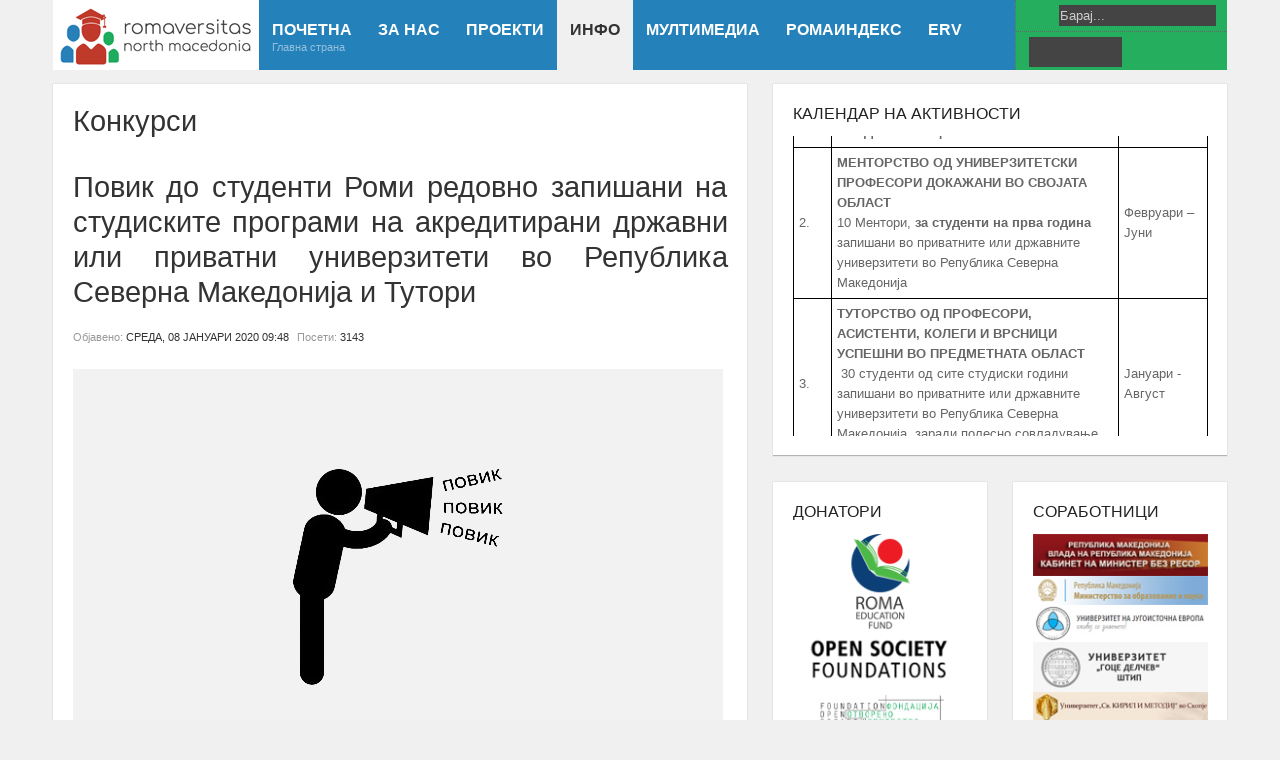

--- FILE ---
content_type: text/html; charset=utf-8
request_url: https://romaversitas.org.mk/index.php/info/%D0%BA%D0%BE%D0%BD%D0%BA%D1%83%D1%80%D1%81%D0%B8/439-2020-01-08-08-48-05
body_size: 13246
content:
<!DOCTYPE html PUBLIC "-//W3C//DTD XHTML 1.0 Transitional//EN" "http://www.w3.org/TR/xhtml1/DTD/xhtml1-transitional.dtd">

<html xmlns="http://www.w3.org/1999/xhtml" xml:lang="mk-mk" lang="mk-mk">

<head>
    <script type="text/javascript">
var siteurl='/';
var tmplurl='/templates/ja_elastica/';
var isRTL = false;
</script>
<script>
  (function(i,s,o,g,r,a,m){i['GoogleAnalyticsObject']=r;i[r]=i[r]||function(){
  (i[r].q=i[r].q||[]).push(arguments)},i[r].l=1*new Date();a=s.createElement(o),
  m=s.getElementsByTagName(o)[0];a.async=1;a.src=g;m.parentNode.insertBefore(a,m)
  })(window,document,'script','//www.google-analytics.com/analytics.js','ga');

  ga('create', 'UA-75786639-1', 'auto');
  ga('send', 'pageview');

</script>

  <base href="https://romaversitas.org.mk/index.php/info/%D0%BA%D0%BE%D0%BD%D0%BA%D1%83%D1%80%D1%81%D0%B8/439-2020-01-08-08-48-05" />
  <meta http-equiv="content-type" content="text/html; charset=utf-8" />
  <meta name="og:image" content="https://romaversitas.org.mk/images/cache/fc12bad0474a7d3e0b40af54b8ad8a3f_w250_h160_cp.jpg" />
  <meta name="twitter:image" content="https://romaversitas.org.mk/images/rv-povik.jpg" />
  <meta name="og:title" content="Повик до студенти Роми редовно запишани на студиските програми на акредитирани државни или приватни универзитети во Република Северна Македонија и Тутори" />
  <meta name="twitter:title" content="Повик до студенти Роми редовно запишани на студиските програми на акредитирани државни или приватни универзитети во Република Северна Македонија и Тутори" />
  <meta name="og:description" content="Roma Students Portal" />
  <meta name="twitter:description" content="Здружението на граѓани „РОМАВЕРЗИТАС” во рамки на проектот „Ромаверзитас – со развој и активизам кон еднаква интеграција и можности“ финансиран од Ромскиот Образовен Фонд (РЕФ) од Будимпешта.“ објавува повик  до студенти Роми редовно запишани на студиските програми на акредитирани државни или приват..." />
  <meta name="og:type" content="article" />
  <meta name="og:url" content="https://romaversitas.org.mk/index.php/info/%D0%BA%D0%BE%D0%BD%D0%BA%D1%83%D1%80%D1%81%D0%B8/439-2020-01-08-08-48-05" />
  <meta name="og:site_name" content="Romaversitas Macedonia" />
  <meta name="author" content="Super User" />
  <meta name="description" content="Roma Students Portal" />
  <meta name="generator" content="Joomla! - Open Source Content Management" />
  <title>Повик до студенти Роми редовно запишани на студиските програми на акредитирани државни или приватни универзитети во Република Северна Македонија и Тутори - romaversitas.org.mk</title>
  <link href="https://romaversitas.org.mk/index.php/component/search/?Itemid=571&amp;catid=86&amp;id=439&amp;format=opensearch" rel="search" title="Барај romaversitas.org.mk" type="application/opensearchdescription+xml" />
  <link rel="stylesheet" href="/plugins/content/fastsocialshare/style/style.css" type="text/css" />
  <link rel="stylesheet" href="/media/jui/css/icomoon.css" type="text/css" />
  <link rel="stylesheet" href="/." type="text/css" />
  <link rel="stylesheet" href="/modules/mod_textscroller/assets/css/style.css" type="text/css" />
  <link rel="stylesheet" href="/plugins/system/jat3/jat3/base-themes/default/css/addons.css" type="text/css" />
  <link rel="stylesheet" href="/plugins/system/jat3/jat3/base-themes/default/css/template-j30.css" type="text/css" />
  <link rel="stylesheet" href="/plugins/system/jat3/jat3/base-themes/default/css/layout.css" type="text/css" />
  <link rel="stylesheet" href="/plugins/system/jat3/jat3/base-themes/default/css/template.css" type="text/css" />
  <link rel="stylesheet" href="/plugins/system/jat3/jat3/base-themes/default/css/usertools.css" type="text/css" />
  <link rel="stylesheet" href="/plugins/system/jat3/jat3/base-themes/default/css/css3.css" type="text/css" />
  <link rel="stylesheet" href="/plugins/system/jat3/jat3/base-themes/default/css/menu/mega.css" type="text/css" />
  <link rel="stylesheet" href="/templates/ja_elastica/css/typo.css" type="text/css" />
  <link rel="stylesheet" href="/templates/ja_elastica/css/template-j30.css" type="text/css" />
  <link rel="stylesheet" href="/templates/ja_elastica/css/layout.css" type="text/css" />
  <link rel="stylesheet" href="/templates/ja_elastica/css/template.css" type="text/css" />
  <link rel="stylesheet" href="/templates/ja_elastica/css/modules.css" type="text/css" media="all" />
  <link rel="stylesheet" href="/templates/ja_elastica/css/layout-mobile.css" type="text/css" media="only screen and (max-width:719px)" />
  <link rel="stylesheet" href="/templates/ja_elastica/css/layout-mobile-port.css" type="text/css" media="only screen and (max-width:479px)" />
  <link rel="stylesheet" href="/templates/ja_elastica/css/layout-tablet.css" type="text/css" media="only screen and (min-width:720px) and (max-width: 985px)" />
  <link rel="stylesheet" href="/templates/ja_elastica/css/layout-normal.css" type="text/css" media="only screen and (min-width:986px) and (max-width: 1235px)" />
  <link rel="stylesheet" href="/templates/ja_elastica/css/layout-wide.css" type="text/css" media="only screen and (min-width:1236px)" />
  <link rel="stylesheet" href="/templates/ja_elastica/css/css3.css" type="text/css" />
  <link rel="stylesheet" href="/templates/ja_elastica/css/menu/mega.css" type="text/css" />
  <script src="/media/system/js/mootools-core.js" type="text/javascript"></script>
  <script src="/media/system/js/core.js" type="text/javascript"></script>
  <script src="/media/system/js/mootools-more.js" type="text/javascript"></script>
  <script src="/plugins/system/jat3/jat3/base-themes/default/js/core.js" type="text/javascript"></script>
  <script src="/templates/ja_elastica/js/mega.rjd.js" type="text/javascript"></script>
  <script src="/templates/ja_elastica/js/jquery/jquery-1.8.3.min.js" type="text/javascript"></script>
  <script src="/templates/ja_elastica/js/jquery.noconflict.js" type="text/javascript"></script>
  <script src="/templates/ja_elastica/js/jquery.masonry.js" type="text/javascript"></script>
  <script src="/templates/ja_elastica/js/jquery.mediaqueries.js" type="text/javascript"></script>
  <script src="/templates/ja_elastica/js/menu/mega.js" type="text/javascript"></script>
  <script src="/modules/mod_textscroller/assets/js/script.js" type="text/javascript"></script>
  <script type="text/javascript">
jQuery.noConflict();
	window.addEvent('domready', function() {
		TextScroller(Array(141, 1, 20, 400, 500, 1));
	});

  </script>

<!--[if ie]><link href="/plugins/system/jat3/jat3/base-themes/default/css/template-ie.css" type="text/css" rel="stylesheet" /><![endif]--> 
<!--[if ie 7]><link href="/plugins/system/jat3/jat3/base-themes/default/css/template-ie7.css" type="text/css" rel="stylesheet" /><![endif]--> 
<!--[if ie 7]><link href="/templates/ja_elastica/css/template-ie7.css" type="text/css" rel="stylesheet" /><![endif]--> 


<meta name="viewport" content="width=device-width, initial-scale=1.0, maximum-scale=3.0, user-scalable=yes"/>
<meta name="HandheldFriendly" content="true" />


<link href="/plugins/system/jat3/jat3/base-themes/default/images/favicon.ico" rel="shortcut icon" type="image/x-icon" />


<style>
  #mainCom {
    display: none !important;
  }
</style>
    
    <style type="text/css">
/*dynamic css*/
</style></head>

<body id="bd" class="bd fs3 com_content">
<a name="Top" id="Top"></a>
<div id="ja-wrapper">

	            <div id="ja-header"
            	class="wrap ">
                   <div class="main">
                           <div class="main-inner1 clearfix">
                <h1 class="logo">
    <a href="/" title="romaversitas.org.mk">
		<img src="/templates/ja_elastica/images/logo-trans.png" alt="romaversitas.org.mk" />
	</a>
</h1>

<div id="ja-mainnav" class="clearfix">
	<div class="ja-megamenu clearfix" id="ja-megamenu">
<ul class="megamenu level0"><li  class="mega first"><a href="https://romaversitas.org.mk/"  class="mega first" id="menu435" title="Почетна"><span class="menu-title">Почетна</span><span class="menu-desc">Главна страна</span></a></li><li  class="mega haschild"><a href="#"  class="mega haschild" id="menu558" title="За Нас"><span class="menu-title">За Нас</span></a><div class="childcontent cols1 ">
<div class="childcontent-inner-wrap">
<div class="childcontent-inner clearfix" style="width: 200px;"><div class="megacol column1 first" style="width: 200px;"><ul class="megamenu level1"><li  class="mega first"><a href="/index.php/за-нас/историјат"  class="mega first" id="menu559" title="Историјат"><span class="menu-title">Историјат</span></a></li><li  class="mega"><a href="/index.php/за-нас/визија,-мисија-и-стратегија"  class="mega" id="menu560" title="Визија, мисија и стратегија"><span class="menu-title">Визија, мисија и стратегија</span></a></li><li  class="mega"><a href="/index.php/за-нас/dokumenti"  class="mega" id="menu561" title="Документи"><span class="menu-title">Документи</span></a></li><li  class="mega"><a href="/index.php/за-нас/советодавен-одбор"  class="mega" id="menu562" title="Советодавен одбор"><span class="menu-title">Советодавен одбор</span></a></li><li  class="mega"><a href="/index.php/за-нас/извршен-одбор"  class="mega" id="menu563" title="Извршен одбор"><span class="menu-title">Извршен одбор</span></a></li><li  class="mega"><a href="/index.php/за-нас/извршна-канцеларија"  class="mega" id="menu564" title="Извршна канцеларија"><span class="menu-title">Извршна канцеларија</span></a></li><li  class="mega"><a href="/index.php/за-нас/донатори-и-соработници"  class="mega" id="menu565" title="Донатори и соработници"><span class="menu-title">Донатори и соработници</span></a></li><li  class="mega"><a href="/index.php/за-нас/контакт"  class="mega" id="menu587" title="Контакт"><span class="menu-title">Контакт</span></a></li><li  class="mega last"><a href="/index.php/за-нас/2018-08-13-19-54-38"  class="mega last" id="menu588" title="Нашето лого"><span class="menu-title">Нашето лого</span></a></li></ul></div></div>
</div></div></li><li  class="mega haschild"><a href="#"  class="mega haschild" id="menu566" title="Проекти"><span class="menu-title">Проекти</span></a><div class="childcontent cols2 ">
<div class="childcontent-inner-wrap">
<div class="childcontent-inner clearfix" style="width: 400px;"><div class="megacol column1 first" style="width: 200px;"><ul class="megamenu level1"><li  class="mega first"><a href="/index.php/proekti/proekt-1"  class="mega first" id="menu567" title="Ромаверзитас - академска и друга поддршка на студенти Роми од Македонија"><span class="menu-title">Ромаверзитас - академска и друга поддршка на студенти Роми од Македонија</span></a></li><li  class="mega"><a href="/index.php/proekti/proekt-2"  class="mega" id="menu568" title="Конект за организирано делување на младите Роми"><span class="menu-title">Конект за организирано делување на младите Роми</span></a></li><li  class="mega"><a href="/index.php/proekti/proekt-3"  class="mega" id="menu569" title="Ромаверзитас - со поддршка за развој кон лични и колективни еднакви пристапи и можности"><span class="menu-title">Ромаверзитас - со поддршка за развој кон лични и колективни еднакви пристапи и можности</span></a></li><li  class="mega"><a href="/index.php/proekti/proekt-4"  class="mega" id="menu590" title="Од идеја до реализација – Модел за вистинско вклучување во образованието"><span class="menu-title">Од идеја до реализација – Модел за вистинско вклучување во образованието</span></a></li></ul></div><div class="megacol column2 last" style="width: 200px;"><ul class="megamenu level1"><li  class="mega first"><a href="/index.php/proekti/proekt-5"  class="mega first" id="menu591" title="Биди дел од заедницата – Дебатирај!"><span class="menu-title">Биди дел од заедницата – Дебатирај!</span></a></li><li  class="mega"><a href="/index.php/proekti/proekt-6"  class="mega" id="menu592" title="Зголемување на пристапот и учеството на ученици Роми во средното образование и транзиција на пазарот на труд"><span class="menu-title">Зголемување на пристапот и учеството на ученици Роми во средното образование и транзиција на пазарот на труд</span></a></li><li  class="mega"><a href="/index.php/proekti/proekt-7"  class="mega" id="menu593" title="Зголемување на пристапот и учеството на студенти Роми во високото образование и транзиција на пазарот на труд"><span class="menu-title">Зголемување на пристапот и учеството на студенти Роми во високото образование и транзиција на пазарот на труд</span></a></li><li  class="mega"><a href="/index.php/proekti/proekt-8"  class="mega" id="menu594" title="Вклучени и активни млади"><span class="menu-title">Вклучени и активни млади</span></a></li></ul></div></div>
</div></div></li><li  class="mega haschild active"><a href="#"  class="mega haschild active" id="menu570" title="Инфо"><span class="menu-title">Инфо</span></a><div class="childcontent cols1 ">
<div class="childcontent-inner-wrap">
<div class="childcontent-inner clearfix" style="width: 200px;"><div class="megacol column1 first" style="width: 200px;"><ul class="megamenu level1"><li  class="mega first active"><a href="/index.php/info/конкурси"  class="mega first active" id="menu571" title="Конкурси"><span class="menu-title">Конкурси</span></a></li><li  class="mega"><a href="/index.php/info/novosti"  class="mega" id="menu572" title="Новости"><span class="menu-title">Новости</span></a></li><li  class="mega last"><a href="/index.php/info/публикации"  class="mega last" id="menu573" title="Публикации"><span class="menu-title">Публикации</span></a></li></ul></div></div>
</div></div></li><li  class="mega haschild"><a href="#"  class="mega haschild" id="menu574" title="Мултимедиа"><span class="menu-title">Мултимедиа</span></a><div class="childcontent cols1 ">
<div class="childcontent-inner-wrap">
<div class="childcontent-inner clearfix" style="width: 200px;"><div class="megacol column1 first" style="width: 200px;"><ul class="megamenu level1"><li  class="mega first"><a href="/index.php/multimedia/fotogalerija"  class="mega first" id="menu575" title="Фотогалерија"><span class="menu-title">Фотогалерија</span></a></li><li  class="mega last"><a href="/index.php/multimedia/videogalerija"  class="mega last" id="menu576" title="Видео галерија"><span class="menu-title">Видео галерија</span></a></li></ul></div></div>
</div></div></li><li  class="mega haschild"><a href="#"  class="mega haschild" id="menu578" title="Ромаиндекс"><span class="menu-title">Ромаиндекс</span></a><div class="childcontent cols1 ">
<div class="childcontent-inner-wrap">
<div class="childcontent-inner clearfix" style="width: 200px;"><div class="megacol column1 first" style="width: 200px;"><ul class="megamenu level1"><li  class="mega first"><a href="/index.php/romaindex-activism/2020-02-14-10-53-22"  class="mega first" id="menu607" title="Електронски весник"><span class="menu-title">Електронски весник</span></a></li><li  class="mega"><a href="/index.php/romaindex-activism/2020-02-14-11-00-59"  class="mega" id="menu611" title="Ромски идентитет"><span class="menu-title">Ромски идентитет</span></a></li><li  class="mega"><a href="/index.php/romaindex-activism/2020-02-14-10-59-47"  class="mega" id="menu608" title="Колумна"><span class="menu-title">Колумна</span></a></li><li  class="mega"><a href="/index.php/romaindex-activism/2020-02-14-11-00-11"  class="mega" id="menu609" title="Наука и знаење"><span class="menu-title">Наука и знаење</span></a></li><li  class="mega"><a href="/index.php/romaindex-activism/2020-02-14-11-00-39"  class="mega" id="menu610" title="Занимливости"><span class="menu-title">Занимливости</span></a></li><li  class="mega last"><a href="/index.php/romaindex-activism/info-press-cliping"  class="mega last" id="menu612" title="Инфо (press cliping)"><span class="menu-title">Инфо (press cliping)</span></a></li></ul></div></div>
</div></div></li><li  class="mega last"><a href="https://e.romaversitas.org.mk/" target="_blank"  class="mega last" id="menu613" title="eRV"><span class="menu-title">eRV</span></a></li></ul>
</div>            <script type="text/javascript">
                var megamenu = new jaMegaMenuMoo ('ja-megamenu', {
                    'bgopacity': 0,
                    'delayHide': 300,
                    'slide'    : 0,
                    'fading'   : 0,
                    'direction': 'down',
                    'action'   : 'mouseover',
                    'tips'     : false,
                    'duration' : 300,
                    'hidestyle': 'fastwhenshow'
                });
            </script>
            </div>

<div id="ja-top" class="clearfix">
		<div id="ja-search">
		<span class="search-btn">Search</span>
		<form action="/index.php/info/конкурси" method="post" class="search">
		<label for="mod-search-searchword">Барај...</label><input name="searchword" id="mod-search-searchword" maxlength="200"  class="inputbox" type="text" size="20" value="Барај..."  onblur="if (this.value=='') this.value='Барај...';" onfocus="if (this.value=='Барај...') this.value='';" />	<input type="hidden" name="task" value="search" />
	<input type="hidden" name="option" value="com_search" />
	<input type="hidden" name="Itemid" value="571" />
</form>

	</div>
	<script type="text/javascript">
		// toggle search box active when click on search button
		$$('.search-btn').addEvent ('mouseenter', function () {
			// focus on search box
			$('mod-search-searchword').focus();
		});
		$('mod-search-searchword').addEvents ({
			'blur': function () {$('ja-search').removeClass ('active');},
			'focus': function () {$('ja-search').addClass ('active');}
		});
	</script>
			<div id="ja-social">
		

<div class="custom"  >
	<ul class="ja-social">
<li class="social-facebook"><a title="Facebook" href="https://www.facebook.com/Association-of-Citizens-Romaversitas-538919289607811/">Facebook</a></li>
<li class="social-youtube"><a title="Youtube" href="https://www.youtube.com/channel/UClSYU0NjuKlm3yVc8Gm_aBw">Youtube</a></li>
<li class="social-gplus"><a title="ISSUU" href="https://issuu.com/romaversitas">ISSUU</a></li>
</ul></div>

	</div>
	</div>

<ul class="no-display">
    <li><a href="#ja-content" title="Skip to content">Skip to content</a></li>
</ul>                </div>
                            </div>
                        </div>
            
	<!-- MAIN CONTAINER -->
	<div id="ja-container" class="wrap ja-r1 clearfix">
		<div id="ja-main-wrap" class="main clearfix">
			<div id="ja-main" class="clearfix">
									<div id="ja-content" class="ja-content ja-masonry">
											
						<div id="ja-content-main" class="ja-content-main clearfix">
							<div id="system-message-container">
	</div>
							<div class="item-page clearfix">
	<h1 class="componentheading">
	Конкурси	</h1>
	<h2 class="contentheading">
			<a href="/index.php/info/конкурси/439-2020-01-08-08-48-05">
		Повик до студенти Роми редовно запишани на студиските програми на акредитирани државни или приватни универзитети во Република Северна Македонија и Тутори</a>
		</h2>

	
<div class="article-tools clearfix">



	<dl class="article-info">
	<dt class="article-info-term">Детали</dt>
	<dd class="published">
	Објавено: <span>Среда, 08 Јануари 2020 09:48</span>	</dd>
	
	<dd class="hits">
	Посети: <span>3143</span>	</dd>
	</dl>
</div>
<div class="img-fulltext-left">
<img src="/images/rv-povik.jpg" alt=""/>
</div>
	<p>Здружението на граѓани „РОМАВЕРЗИТАС” во рамки на проектот „Ромаверзитас – со развој и активизам кон еднаква интеграција и можности“ финансиран од Ромскиот Образовен Фонд (РЕФ) од Будимпешта.“ објавува повик  до студенти Роми редовно запишани на студиските програми на акредитирани државни или приватни универзитети во Република Северна Македонија и Тутори; за изразување на интерес за учество во активноста „Туторство“.</p>
 
<p>Во академската 2019/2020 година, во активноста туторство ќе може да се вклучат максимум 30 лица за 15 туторски часови, кои што ќе бидат понудени на сите студенти Роми редовно запишани на студиските програми на акредитирани државни или приватни универзитети во Република Северна Македонија, во текот на целата академска година.</p>
<p><img src="/images/icons/pdf.gif" alt="" /> <a href="/doc/2020/01/Povik-za-uchestvo-Tutorstvo.pdf" target="_blank">Povik-za-uchestvo-Tutorstvo.pdf</a></p><div class="fastsocialshare_container fastsocialshare-align-left"><div class="fastsocialshare-subcontainer"><script>
					var loadAsyncDeferredFacebook = function() {
						(function(d, s, id) {
						  var js, fjs = d.getElementsByTagName(s)[0];
						  if (d.getElementById(id)) return;
						  js = d.createElement(s); js.id = id;
						  js.src = "//connect.facebook.net/mk_MK/sdk.js#xfbml=1&version=v3.0";
						  fjs.parentNode.insertBefore(js, fjs);
						}(document, 'script', 'facebook-jssdk'));
					}
	
			  		if (window.addEventListener)
						window.addEventListener("load", loadAsyncDeferredFacebook, false);
					else if (window.attachEvent)
						window.attachEvent("onload", loadAsyncDeferredFacebook);
					else
				  		window.onload = loadAsyncDeferredFacebook;
					</script><div class="fastsocialshare-share-fbl fastsocialshare-button_count">
				<div class="fb-like"
					data-href="https://romaversitas.org.mk/index.php/info/конкурси/439-2020-01-08-08-48-05"
					data-layout="button_count"
                	data-width="100"
					data-action="like"
					data-show-faces="true"
					data-share="false">
				</div></div><div class="fastsocialshare-share-fbsh fb-shareme-core">
					<div class="fb-share-button fb-shareme-core"
						data-href="https://romaversitas.org.mk/index.php/info/конкурси/439-2020-01-08-08-48-05"
						data-layout="button"
						data-size="small">
					</div></div><div class="fastsocialshare-share-tw">
						<a href="https://twitter.com/intent/tweet" data-dnt="true" class="twitter-share-button"  data-text="Повик до студенти Роми редовно запишани на студиските програми на акредитирани државни или приватни универзитети во Република Северна Македонија и Тутори" data-count="horizontal" data-via="" data-url="https://romaversitas.org.mk/index.php/info/конкурси/439-2020-01-08-08-48-05" data-lang="mk">Tweet</a>
						</div>
						<script>
							var loadAsyncDeferredTwitter =  function() {
	            						var d = document;
	            						var s = 'script';
	            						var id = 'twitter-wjs';
					            		var js,fjs=d.getElementsByTagName(s)[0],p=/^http:/.test(d.location)?'http':'https';if(!d.getElementById(id)){
						        		js=d.createElement(s);js.id=id;js.src=p+'://platform.twitter.com/widgets.js';fjs.parentNode.insertBefore(js,fjs);}
					        		}
						
							if (window.addEventListener)
								window.addEventListener("load", loadAsyncDeferredTwitter, false);
							else if (window.attachEvent)
								window.attachEvent("onload", loadAsyncDeferredTwitter);
							else
								window.onload = loadAsyncDeferredTwitter;
						</script><div class="fastsocialshare-share-lin">
						<script type="text/javascript">
							var loadAsyncDeferredLinkedin =  function() {
								var po = document.createElement('script');
								po.type = 'text/javascript';
								po.async = true;
								po.src = 'https://platform.linkedin.com/in.js';
								po.innerHTML = 'lang: mk_MK';
								var s = document.getElementsByTagName('script')[0];
								s.parentNode.insertBefore(po, s);
							};
		
							 if (window.addEventListener)
							  window.addEventListener("load", loadAsyncDeferredLinkedin, false);
							else if (window.attachEvent)
							  window.attachEvent("onload", loadAsyncDeferredLinkedin);
							else
							  window.onload = loadAsyncDeferredLinkedin;
						</script>
						<script type="in/share" data-url="https://romaversitas.org.mk/index.php/info/конкурси/439-2020-01-08-08-48-05" data-counter="right"></script>
						</div></div></div>
		

	</div>						</div>
						
												
					</div>
													
							<div class="ja-moduletable ja-masonry moduletable grid-double" id="Mod141">
		<div class="moduletable-inner clearfix">
									<h3><span>КАЛЕНДАР НА АКТИВНОСТИ</span></h3>
						<div class="ja-box-ct clearfix">
			<div id="tContainer141" class="tContainer" style="width: 100%; height: 300px;"><style>
table, th, td {
  border: 1px solid black;
}
</style>
<table style="border: 1px solid black;">
<tbody>
<tr>
<td style="background-color: blue; width: 43px; color: white;" width="43"> </td>
<td style="background-color: blue; width: 43px; color: white;" width="515">
<p><strong>А К Т И В Н О С Т И</strong></p>
</td>
<td style="background-color: blue; width: 43px; color: white;" width="100">
<p><strong>ПЕРИОД</strong></p>
</td>
</tr>
<tr>
<td width="43">
<p>1.</p>
</td>
<td width="515">
<p><strong>ПРОМОЦИЈА И ПОТПИШУВАЊЕ НА ДОГОВОРИ СО КОРИСНИЦИТЕ НА СТИПЕНДИЈА – СТУДЕНТИ И СРЕДНОШКОЛЦИ </strong></p>
</td>
<td width="100">
<p>Јануари</p>
</td>
</tr>
<tr>
<td width="43">
<p>2.</p>
</td>
<td width="515">
<p><strong>МЕНТОРСТВО ОД УНИВЕРЗИТЕТСКИ ПРОФЕСОРИ ДОКАЖАНИ ВО СВОЈАТА ОБЛАСТ</strong></p>
<p>10 Ментори, <strong>за студенти на прва година</strong> запишани во приватните или државните универзитети во Република Северна Македонија</p>
</td>
<td width="100">
<p>Февруари – Јуни</p>
</td>
</tr>
<tr>
<td width="43">
<p>3.</p>
</td>
<td width="515">
<p><strong>ТУТОРСТВО ОД ПРОФЕСОРИ, АСИСТЕНТИ, КОЛЕГИ И ВРСНИЦИ УСПЕШНИ ВО ПРЕДМЕТНАТА ОБЛАСТ</strong></p>
<p> 30 студенти од сите студиски години запишани во приватните или државните универзитети во Република Северна Македонија, заради полесно совладување на материјата во предметната област.</p>
</td>
<td width="100">
<p>Јануари - Август</p>
</td>
</tr>
<tr>
<td width="43">
<p>4.</p>
</td>
<td width="515">
<p><strong>РАБОТНИ ПРАКСИ </strong><strong>ЗА СТУДЕНТИ И СРЕДНОШКОЛЦИ</strong></p>
<p><strong>Број </strong><strong>:</strong> 20 Студенти</p>
<p>20 Средношколци</p>
<p>20 Ментори за средношколците при извршување на работната пракса</p>
<p><strong>Период</strong> : 3 Месеци</p>
<p>Работни пракси во институции, НВО, приватни фирми и компании</p>
</td>
<td width="100">
<p>Јануари - Август</p>
</td>
</tr>
<tr>
<td width="43">
<p>5.</p>
</td>
<td width="515">
<p><strong>БИБЛИОТЕКА НА РОМАВЕРЗИТАС </strong></p>
<p>Студенти и корисници на Ромаверзитас. Набавка на нови книги потребни за користење од страна на студентите на Ромаверзитас</p>
</td>
<td width="100">
<p>Јануари - Август</p>
</td>
</tr>
<tr>
<td width="43">
<p>6.</p>
</td>
<td width="515">
<p><strong>МЕСЕЧНИ СОСТАНОЦИ СО СТУДЕНТИТЕ НА РОМАВЕРЗИТАС И КВАРТАЛНИ СОСТАНОЦИ СО СТУДЕНТИ И СРЕДНОШКОЛЦИ КОРИСНИЦИ НА СТИПЕНДИЈА </strong></p>
</td>
<td width="100">
<p>Јануари - Август</p>
</td>
</tr>
<tr>
<td width="43">
<p>7.</p>
</td>
<td width="515">
<p><strong>НАДОГРАДБА НА ПЛАТФОРМА Еромаверзитас И МОБИЛНА АПЛИКАЦИЈА ЗА РЕГИСТРИРАЊЕ НА СИТЕ СТУДЕНТИ И КОРИСНИЦИ НА РОМАВЕРЗИТАС </strong></p>
</td>
<td width="100">
<p>Јануари - Август</p>
</td>
</tr>
<tr>
<td width="43">
<p>8.</p>
</td>
<td width="515">
<p><strong>ПОДРШКА ЗА ОРГАНИЗИРАЊЕ ,ФОРМИРАЊЕ И ФУНКЦИОНИРАЊЕ НА УНИЈА НА МЛАДИ НА РОМАВЕРЗИТАС</strong></p>
<p>Дебати, номинација и наградување на најдобрите студенти на генерацијата, Подршка на СИП (студентски иницијативи, кампањи), регистрирање во платформата ЕРомаверзитас и користење на мобилна апликација еРомаверзитас.</p>
</td>
<td width="100">
<p>Јануари – Август</p>
</td>
</tr>
<tr>
<td width="43">
<p>9.</p>
</td>
<td width="515">
<p><strong>ЗАБАВА, ПИКНИК, ТЕАТАР, ФИЛМСКА ВЕЧЕР И ДРУГИ ИНИЦИЈАТИВИ </strong></p>
</td>
<td width="100">
<p>Јануари – Август</p>
</td>
</tr>
<tr>
<td width="43">
<p>10.</p>
</td>
<td width="515">
<p><strong>РОМА ИНДЕКС</strong></p>
<p>Број на вклучени лица: 5 лица и еден ментор</p>
</td>
<td width="100">
<p>Јануари - Август</p>
</td>
</tr>
<tr>
<td width="43">
<p>11.</p>
</td>
<td width="515">
<p><strong>ОДБЕЛЕЖУВАЊЕ НА ВАЖНИ ДАТУМИ ЗА РОМСКИОТ НАРОД</strong></p>
</td>
<td width="100">
<p>Јануари - Август</p>
</td>
</tr>
<tr>
<td width="43">
<p>12.</p>
</td>
<td width="515">
<p><strong>КУРС ЗА КОМПЈУТЕРИ</strong></p>
<p>Број : 7 студенти на Ромаверзитас и</p>
<p>10 матуранти</p>
</td>
<td width="100">
<p>Јануари - Август</p>
</td>
</tr>
<tr>
<td width="43">
<p>13.</p>
</td>
<td width="515">
<p><strong>ПОДГОТОВКА НА БИЗНИС ПЛАНОВИ ЗА МАТУРАНТИ</strong></p>
</td>
<td width="100">
<p>Јуни – август</p>
</td>
</tr>
<tr>
<td width="43">
<p>14.</p>
</td>
<td width="515">
<p><strong>ЗИМСКА БИЗНИС ШКОЛА ЗА СТУДЕНТИ ЗА ГРАДЕЊЕ КАПАЦИТЕТИ ЗА НАСТАП НА ПАЗАРОТ НА ТРУД</strong></p>
<p>Број : 20 Студенти,</p>
<p>Локација: надвор од Скопје, 4 ноќевања</p>
</td>
<td width="100">
<p>Февруари</p>
</td>
</tr>
<tr>
<td width="43">
<p>15.</p>
</td>
<td width="515">
<p><strong>ЗИМСКА </strong><strong>ШКОЛА ЗА СРЕДНОШКОЛЦИ РОМИ НА ТЕМА </strong><strong>:</strong></p>
<p>- <strong>ИДЕНТИТЕТ, ВЛАДЕЊЕ НА ПРАВО, ПОЛИТИЧКА КУЛТУРА И ДЕМОКРАТИЈА И </strong></p>
<p>- <strong>ГРАДЕЊЕ НА КАПАЦИТЕТИ ЗА ЗГОЛЕМУВАЊЕ НА ВРАБОТЛИВОСТА И НАСТАП НА ПАЗАРОТ НА ТРУД НА СРЕДНОШКОЛЦИ РОМИ</strong></p>
<p>Број : 40 Средношколци,</p>
<p>Локација: надвор од Скопје</p>
</td>
<td width="100">
<p>Февруари</p>
</td>
</tr>
<tr>
<td width="43">
<p>16.</p>
</td>
<td width="515">
<p><b>ДВОДНЕВНА РАБОТИЛНИЦА НА ТЕМА: АКТИВИЗАМ И УЧЕСТВОТО НА ОБРАЗОВАНИ РОМИ ВО ЈАВНИТЕ ПОЛИТИКИ </b></p>
<p>Број : 20  учесници</p>
<p> </p>
<p>Локација:  надвор од Скопје</p>
</td>
<td width="100">
<p>Февруари </p>
</td>
</tr>
<tr>
<td width="43">
<p>17.</p>
</td>
<td width="515">
<p><strong>СЕМИНАР НА ТЕМА</strong><strong>: </strong><strong>АКАДЕМСКИ ТЕХНИКИ И АКАДЕМСКО ПИШУВАЊЕ </strong></p>
<p> - Управување со време и Приоритизација,</p>
<p>- Кооперативно учење и делегирање, Истражување Анализа</p>
<p>- Академско пишување и критично размислување</p>
<p>Број : 45 Студенти,</p>
<p>Локација: надвор од Скопје</p>
</td>
<td width="100">
<p>Април</p>
</td>
</tr>
<tr>
<td width="43">
<p>18.</p>
</td>
<td width="515">
<p><strong>ПРОФЕСИОНАЛНА ОРИЕНТАЦИЈА И КАРИЕРНО СОВЕТУВАЊЕ И ПЛАНИРАЊЕ </strong></p>
<p>Број : 25 средношколци</p>
<p>Локација: Ромаверзитас</p>
</td>
<td width="100">
<p>Мај</p>
</td>
</tr>
<tr>
<td width="43">
<p>19.</p>
</td>
<td width="515">
<p><b>ДВОДНЕВНА РАБОТИЛНИЦА НА ТЕМА: ПИШУВАЊЕ НА ЈАВЕН ДОКУМЕНТ И МЕНТОРСТВО ЗА ПОДГОТОВКА НА POLICY BRIEF </b></p>
<p>Број : 17 учесници, </p>
<p> </p>
<p>Локација:  надвор од Скопје</p>
</td>
<td width="100">
<p>Мај</p>
</td>
</tr>
<tr>
<td width="43">
<p>20.</p>
</td>
<td width="515">
<p><strong>ИНФОРМАТИВНИ И МОТИВАЦИСКИ СРЕДБИ СО МАТУРАНТИ </strong></p>
</td>
<td width="100">
<p>Мај – Август</p>
</td>
</tr>
<tr>
<td width="43">
<p>21.</p>
</td>
<td width="515">
<p><strong>ТУТОРСТВО ЗА МАТУРАНТИ И ПОДГОТОВКА ЗА ПОЛАГАЊЕ НА ИСПИТИ </strong></p>
<p>за наставните предмети по математика, јазик, странски јазик и друг стручен предмет</p>
</td>
<td width="100">
<p>Мај - Јуни</p>
</td>
</tr>
<tr>
<td width="43">
<p>22.</p>
</td>
<td width="515">
<p><strong>ВРСНИЧКО МЕНТОРСТВО ЗА СРЕДНОШКОЛЦИ</strong></p>
<p>Ангажирање на 10 ментори Роми, алумни на РВ за период од 2 месеци</p>
<p>Опфатени 20 средношколци</p>
</td>
<td width="100">
<p>Април - Мај</p>
</td>
</tr>
<tr>
<td width="43">
<p>23.</p>
</td>
<td width="515">
<p><strong> РЕГИОНАЛНА ЛЕТНА ШКОЛА ЗА СТУДЕНТИ НА ТЕМА ПРОФЕСИОНАЛЕН РАЗВОЈ И СТЕКНУВАЊЕ НА ВЕШТИНИ ЗА ВМРЕЖУВАЊЕ И НАСТАП НА ПАЗАРОТ НА ТРУД </strong></p>
<p>Број: 45 учесници,</p>
<p>Локација: надвор од Скопје</p>
</td>
<td width="100">
<p>Јули - Август</p>
</td>
</tr>
<tr>
<td width="43">
<p>24.</p>
</td>
<td width="515">
<p><strong>ЛЕТНА ШКОЛА ЗА СРЕДНОШКОЛЦИ ЗА ПРОФЕСИОНАЛЕН РАЗВОЈ И СТЕКНУВАЊЕ НА ВЕШТИНИ</strong></p>
<p>Број: 27 учесници,</p>
<p>Локација: надвор од Скопје</p>
</td>
<td width="100">
<p>Јули - Август</p>
</td>
</tr>
</tbody>
</table></div>			</div>
		</div>
    </div>
		<div class="ja-moduletable ja-masonry moduletable" id="Mod126">
		<div class="moduletable-inner clearfix">
									<h3><span>Донатори</span></h3>
						<div class="ja-box-ct clearfix">
			

<div class="custom"  >
	<p><a href="http://www.romaeducationfund.org/" target="_blank"><img src="/images/banners/ref-logo.png" alt="" /></a></p>
<p><a href="https://www.opensocietyfoundations.org/about/programs/roma-initiatives-office" target="_blank"><img src="/images/banners/osf.png" alt="" /></a></p>
<p><a href="http://www.soros.org.mk/" target="_blank"><img src="/images/banners/fosm.png" alt="" /></a></p>
<p><a href="https://europa.eu/european-union/index_en" target="_blank"><img src="/images/EU-logo.png" alt="" width="180" /></a></p></div>
			</div>
		</div>
    </div>
		<div class="ja-moduletable ja-masonry moduletable" id="Mod127">
		<div class="moduletable-inner clearfix">
									<h3><span>Соработници</span></h3>
						<div class="ja-box-ct clearfix">
			

<div class="custom"  >
	<p><a href="http://www.mbr-ds.gov.mk/" target="_blank"><img src="/images/sorabotnici/mbr.jpg" alt="" /></a></p>
<p><a href="http://www.mon.gov.mk/index.php/ministerstvo-meni/organi-mon" target="_blank"><img src="/images/sorabotnici/mon.jpg" alt="" /></a></p>
<p><a href="https://www.seeu.edu.mk/mk" target="_blank"><img src="/images/sorabotnici/uje.jpg" alt="" /></a></p>
<p><a href="https://www.ugd.edu.mk/index.php" target="_blank"><img src="/images/sorabotnici/ugd.jpg" alt="" /></a></p>
<p><a href="http://www.ukim.edu.mk/" target="_blank"><img src="/images/sorabotnici/ukm.jpg" alt="" /></a></p>
<p><a href="https://www.facebook.com/pages/%D0%9C%D0%B5%D0%BC%D0%BE%D1%80%D0%B8%D1%98%D0%B0%D0%BB%D0%B5%D0%BD-%D0%A6%D0%B5%D0%BD%D1%82%D0%B0%D1%80-%D0%9D%D0%B0-%D0%A5%D0%BE%D0%BB%D0%BE%D0%BA%D0%B0%D1%83%D1%81%D1%82%D0%BE%D1%82-%D0%9D%D0%B0-%D0%95%D0%B2%D1%80%D0%B5%D0%B8%D1%82%D0%B5-%D0%9E%D0%B4-%D0%9C%D0%B0%D0%BA%D0%B5%D0%B4%D0%BE%D0%BD%D0%B8%D1%98%D0%B0/105619642974549" target="_blank"><img src="/images/sorabotnici/mce.jpg" alt="" /></a></p>
<p><a href="https://sonce.org.mk/" target="_blank"><img src="/images/sorabotnici/sonce.jpg" alt="" /></a></p>
<p><a href="http://site-1298285-4476-7257.strikingly.com/" target="_blank"><img src="/images/sorabotnici/acpstip.jpg" alt="" /></a></p>
<p><a href="http://romalitico.org/new/index.php/mk/" target="_blank"><img src="/images/sorabotnici/romalitiko.jpg" alt="" /></a></p>
<p><a href="https://www.facebook.com/romanoavazi/" target="_blank"><img src="/images/sorabotnici/romanoavazi.jpg" alt="" /></a></p>
<p><a href="https://sumnal.mk/mk/" target="_blank"><img src="/images/sorabotnici/sumnal.jpg" alt="" /></a></p>
<p><a href="https://cea.org.mk/" target="_blank"><img src="/images/sorabotnici/cea.jpg" alt="" /></a></p>
<p><a href="http://www.iph.mk/" target="_blank"><img src="/images/sorabotnici/cjz.jpg" alt="" /></a></p>
<p><a href="http://www.gerontology.org.mk/" target="_blank"><img src="/images/sorabotnici/gz.jpg" alt="" /></a></p>
<p><a href="#" target="_blank"><img src="/images/sorabotnici/ak.jpg" alt="" /></a></p>
<p><a href="#" target="_blank"><img src="/images/sorabotnici/nk.jpg" alt="" /></a></p></div>
			</div>
		</div>
    </div>
	
        	<div class="ja-moduletable ja-masonry moduletable badge-photo" id="Mod94">
		<div class="moduletable-inner clearfix">
			<span class="badge">&nbsp;</span>
						<h3><span>Фотогалерија</span></h3>
						<div class="ja-box-ct clearfix">
			

<div class="custom badge-photo"  >
	<div style="margin-top: 5px;"><a title="Прегледај ја оваа галерија" href="https://www.facebook.com/pg/romaversitasmacedonia/photos/?tab=album&amp;album_id=1067768440056224" target="_blank"> <img src="/images/komemoracija2018.jpg" alt="" /><br /> Прегледај ја оваа галерија</a></div></div>
			</div>
		</div>
    </div>
		<div class="ja-moduletable ja-masonry moduletable" id="Mod132">
		<div class="moduletable-inner clearfix">
									<h3><span>Видео</span></h3>
						<div class="ja-box-ct clearfix">
			
	<div class="sp_simple_youtube " data-width="180" data-height="120">
					<iframe title="Simple youtube module by JoomShaper.com" id="sp-simple-youtube132" src="https://www.youtube.com/embed/MwXYuYp8x0o?rel=0&amp;showinfo=0" width="180" height="120" frameborder="0" allowfullscreen></iframe>
			</div>

			</div>
		</div>
    </div>
						
							</div>
						
		</div>
	</div>
    <!-- //MAIN CONTAINER -->

                <div id="ja-footer"
            	class="wrap ">
                   <div class="main clearfix">
           <div class="ja-copyright">
    

<div class="custom"  >
	<p>Copyright © 2018 - www.romaversitas.org.mk</p></div>

</div>            </div>
                        </div>
            <script type="text/javascript">

jQuery(function($){
	var $container = $('#ja-main');

	var curr_layout = '';
	var colW = 0;
	
	//detect layout width
	if ($(window).width() >= 720) {
		curr_layout = 'fixed';
		colW = 240;
	} else { 
		curr_layout = 'fluid';
		colW = $container.width() / 2;
	}
	//init layout masonry
	$container.masonry({
		itemSelector: '.ja-masonry',
		columnWidth : colW,
		isAnimated: true,
		isResizable: true
	});
	
	var reloadMasonry = function () {
		$container.masonry( 'reload' );
	};
	
	//change columnWidth depend on the wrapper width, specify for this template
	$(window).bind( 'smartresize.masonry', function() { 
        //detect layout width
		if ($('#ja-main').width() >= 720) {
			//fix width layout - reload one time			
			if (curr_layout != 'fixed') {
				curr_layout = 'fixed';
				$container.masonry( 'option', { columnWidth: 240, isResizable: true } );
				$container.masonry( 'reload' );
			}
		} else {
			//update column width
			$container.masonry( 'option', { columnWidth: $container.width() / 2, isResizable: false } );
			//reload layout
			$container.masonry( 'reload' );

			curr_layout = 'fluid';
		}
  });

	// Check bricks height changed - relayout
	$(function (){
		//store height for all bricks
		$('.ja-masonry').each (function(i, el){
			var el = $(this);
			el.data('h', el.height());
		});
		
		//interval check
		$container.data('interval-timer', setInterval(function () {
			//detect change on masonry bricks height
			$('.ja-masonry').each (function(i){
				var el = $(this);
				if (el.data('h') != el.height()) {
					el.data('h', el.height());
					reloadMasonry ();
					return false;
				}
			});
		}, 2000));
	});
}); 
</script>
</div>



</body>

</html>

--- FILE ---
content_type: text/html; charset=utf-8
request_url: https://romaversitas.org.mk/
body_size: 32903
content:
<!DOCTYPE html PUBLIC "-//W3C//DTD XHTML 1.0 Transitional//EN" "http://www.w3.org/TR/xhtml1/DTD/xhtml1-transitional.dtd">

<html xmlns="http://www.w3.org/1999/xhtml" xml:lang="mk-mk" lang="mk-mk">

<head>
    <script type="text/javascript">
var siteurl='/';
var tmplurl='/templates/ja_elastica/';
var isRTL = false;
</script>
<script>
  (function(i,s,o,g,r,a,m){i['GoogleAnalyticsObject']=r;i[r]=i[r]||function(){
  (i[r].q=i[r].q||[]).push(arguments)},i[r].l=1*new Date();a=s.createElement(o),
  m=s.getElementsByTagName(o)[0];a.async=1;a.src=g;m.parentNode.insertBefore(a,m)
  })(window,document,'script','//www.google-analytics.com/analytics.js','ga');

  ga('create', 'UA-75786639-1', 'auto');
  ga('send', 'pageview');

</script>

  <base href="https://romaversitas.org.mk/" />
  <meta http-equiv="content-type" content="text/html; charset=utf-8" />
  <meta name="og:title" content="Romaversitas" />
  <meta name="og:type" content="article" />
  <meta name="og:image" content="https://romaversitas.org.mk/images/icons/rv-fb.jpg" />
  <meta name="og:url" content="https://www.romaversitas.org.mk/" />
  <meta name="og:site_name" content="Romaversitas" />
  <meta name="og:description" content="Roma Students Portal" />
  <meta name="description" content="Roma Students Portal" />
  <meta name="generator" content="Joomla! - Open Source Content Management" />
  <title>Добродојдовте на веб страната - romaversitas.org.mk</title>
  <link href="/index.php?format=feed&amp;type=rss" rel="alternate" type="application/rss+xml" title="RSS 2.0" />
  <link href="/index.php?format=feed&amp;type=atom" rel="alternate" type="application/atom+xml" title="Atom 1.0" />
  <link href="https://romaversitas.org.mk/index.php/component/search/?Itemid=435&amp;format=opensearch" rel="search" title="Барај romaversitas.org.mk" type="application/opensearchdescription+xml" />
  <link rel="stylesheet" href="/media/jui/css/icomoon.css" type="text/css" />
  <link rel="stylesheet" href="/." type="text/css" />
  <link rel="stylesheet" href="/plugins/content/fastsocialshare/style/style.css" type="text/css" />
  <link rel="stylesheet" href="/modules/mod_textscroller/assets/css/style.css" type="text/css" />
  <link rel="stylesheet" href="/modules/mod_bt_contentslider/tmpl/css/btcontentslider.css" type="text/css" />
  <link rel="stylesheet" href="/plugins/system/jat3/jat3/base-themes/default/css/addons.css" type="text/css" />
  <link rel="stylesheet" href="/plugins/system/jat3/jat3/base-themes/default/css/template-j30.css" type="text/css" />
  <link rel="stylesheet" href="/plugins/system/jat3/jat3/base-themes/default/css/layout.css" type="text/css" />
  <link rel="stylesheet" href="/plugins/system/jat3/jat3/base-themes/default/css/template.css" type="text/css" />
  <link rel="stylesheet" href="/plugins/system/jat3/jat3/base-themes/default/css/usertools.css" type="text/css" />
  <link rel="stylesheet" href="/plugins/system/jat3/jat3/base-themes/default/css/css3.css" type="text/css" />
  <link rel="stylesheet" href="/plugins/system/jat3/jat3/base-themes/default/css/menu/mega.css" type="text/css" />
  <link rel="stylesheet" href="/templates/ja_elastica/css/typo.css" type="text/css" />
  <link rel="stylesheet" href="/templates/ja_elastica/css/template-j30.css" type="text/css" />
  <link rel="stylesheet" href="/templates/ja_elastica/css/layout.css" type="text/css" />
  <link rel="stylesheet" href="/templates/ja_elastica/css/template.css" type="text/css" />
  <link rel="stylesheet" href="/templates/ja_elastica/css/modules.css" type="text/css" media="all" />
  <link rel="stylesheet" href="/templates/ja_elastica/css/layout-mobile.css" type="text/css" media="only screen and (max-width:719px)" />
  <link rel="stylesheet" href="/templates/ja_elastica/css/layout-mobile-port.css" type="text/css" media="only screen and (max-width:479px)" />
  <link rel="stylesheet" href="/templates/ja_elastica/css/layout-tablet.css" type="text/css" media="only screen and (min-width:720px) and (max-width: 985px)" />
  <link rel="stylesheet" href="/templates/ja_elastica/css/layout-normal.css" type="text/css" media="only screen and (min-width:986px) and (max-width: 1235px)" />
  <link rel="stylesheet" href="/templates/ja_elastica/css/layout-wide.css" type="text/css" media="only screen and (min-width:1236px)" />
  <link rel="stylesheet" href="/templates/ja_elastica/css/css3.css" type="text/css" />
  <link rel="stylesheet" href="/templates/ja_elastica/css/menu/mega.css" type="text/css" />
  <style type="text/css">
#btcontentslider121 .bt_handles{top: 0px !important;right: 5px !important}
		@media screen and (max-width: 480px){.bt-cs .bt-row{width:100%!important;}}#btcontentslider134 .bt_handles{top: 0px !important;right: 5px !important}
		@media screen and (max-width: 480px){.bt-cs .bt-row{width:100%!important;}}
			.fb_iframe_widget {
				padding:0 0px;
				margin:10px 0;
				border:solid 1px #;
               }

		
  </style>
  <script src="/media/system/js/mootools-core.js" type="text/javascript"></script>
  <script src="/media/system/js/core.js" type="text/javascript"></script>
  <script src="/media/system/js/mootools-more.js" type="text/javascript"></script>
  <script src="/media/jui/js/jquery.min.js" type="text/javascript"></script>
  <script src="/media/jui/js/jquery-noconflict.js" type="text/javascript"></script>
  <script src="/media/jui/js/jquery-migrate.min.js" type="text/javascript"></script>
  <script src="/media/jui/js/bootstrap.min.js" type="text/javascript"></script>
  <script src="/plugins/system/jat3/jat3/base-themes/default/js/core.js" type="text/javascript"></script>
  <script src="/templates/ja_elastica/js/mega.rjd.js" type="text/javascript"></script>
  <script src="/templates/ja_elastica/js/jquery/jquery-1.8.3.min.js" type="text/javascript"></script>
  <script src="/templates/ja_elastica/js/jquery.noconflict.js" type="text/javascript"></script>
  <script src="/templates/ja_elastica/js/jquery.masonry.js" type="text/javascript"></script>
  <script src="/templates/ja_elastica/js/jquery.mediaqueries.js" type="text/javascript"></script>
  <script src="/templates/ja_elastica/js/menu/mega.js" type="text/javascript"></script>
  <script src="/modules/mod_textscroller/assets/js/script.js" type="text/javascript"></script>
  <script src="https://romaversitas.org.mk/modules/mod_bt_contentslider/tmpl/js/slides.js" type="text/javascript"></script>
  <script src="https://romaversitas.org.mk/modules/mod_bt_contentslider/tmpl/js/default.js" type="text/javascript"></script>
  <script src="https://romaversitas.org.mk/modules/mod_bt_contentslider/tmpl/js/jquery.easing.1.3.js" type="text/javascript"></script>
  <script type="text/javascript">
jQuery(document).ready(function(){
	jQuery('.hasTooltip').tooltip({"html": true,"container": "body"});
});jQuery.noConflict();
	window.addEvent('domready', function() {
		TextScroller(Array(141, 1, 20, 400, 500, 1));
	});

  </script>

<!--[if ie]><link href="/plugins/system/jat3/jat3/base-themes/default/css/template-ie.css" type="text/css" rel="stylesheet" /><![endif]--> 
<!--[if ie 7]><link href="/plugins/system/jat3/jat3/base-themes/default/css/template-ie7.css" type="text/css" rel="stylesheet" /><![endif]--> 
<!--[if ie 7]><link href="/templates/ja_elastica/css/template-ie7.css" type="text/css" rel="stylesheet" /><![endif]--> 


<meta name="viewport" content="width=device-width, initial-scale=1.0, maximum-scale=3.0, user-scalable=yes"/>
<meta name="HandheldFriendly" content="true" />


<link href="/plugins/system/jat3/jat3/base-themes/default/images/favicon.ico" rel="shortcut icon" type="image/x-icon" />


<style>
  #mainCom {
    display: none !important;
  }
</style>
    
    <style type="text/css">
/*dynamic css*/
</style></head>

<body id="bd" class="bd fs3 com_content  body ja-frontpage">
<a name="Top" id="Top"></a>
<div id="ja-wrapper">

	            <div id="ja-header"
            	class="wrap ">
                   <div class="main">
                           <div class="main-inner1 clearfix">
                <h1 class="logo">
    <a href="/" title="romaversitas.org.mk">
		<img src="/templates/ja_elastica/images/logo-trans.png" alt="romaversitas.org.mk" />
	</a>
</h1>

<div id="ja-mainnav" class="clearfix">
	<div class="ja-megamenu clearfix" id="ja-megamenu">
<ul class="megamenu level0"><li  class="mega first active"><a href="https://romaversitas.org.mk/"  class="mega first active" id="menu435" title="Почетна"><span class="menu-title">Почетна</span><span class="menu-desc">Главна страна</span></a></li><li  class="mega haschild"><a href="#"  class="mega haschild" id="menu558" title="За Нас"><span class="menu-title">За Нас</span></a><div class="childcontent cols1 ">
<div class="childcontent-inner-wrap">
<div class="childcontent-inner clearfix" style="width: 200px;"><div class="megacol column1 first" style="width: 200px;"><ul class="megamenu level1"><li  class="mega first"><a href="/index.php/за-нас/историјат"  class="mega first" id="menu559" title="Историјат"><span class="menu-title">Историјат</span></a></li><li  class="mega"><a href="/index.php/за-нас/визија,-мисија-и-стратегија"  class="mega" id="menu560" title="Визија, мисија и стратегија"><span class="menu-title">Визија, мисија и стратегија</span></a></li><li  class="mega"><a href="/index.php/за-нас/dokumenti"  class="mega" id="menu561" title="Документи"><span class="menu-title">Документи</span></a></li><li  class="mega"><a href="/index.php/за-нас/советодавен-одбор"  class="mega" id="menu562" title="Советодавен одбор"><span class="menu-title">Советодавен одбор</span></a></li><li  class="mega"><a href="/index.php/за-нас/извршен-одбор"  class="mega" id="menu563" title="Извршен одбор"><span class="menu-title">Извршен одбор</span></a></li><li  class="mega"><a href="/index.php/за-нас/извршна-канцеларија"  class="mega" id="menu564" title="Извршна канцеларија"><span class="menu-title">Извршна канцеларија</span></a></li><li  class="mega"><a href="/index.php/за-нас/донатори-и-соработници"  class="mega" id="menu565" title="Донатори и соработници"><span class="menu-title">Донатори и соработници</span></a></li><li  class="mega"><a href="/index.php/за-нас/контакт"  class="mega" id="menu587" title="Контакт"><span class="menu-title">Контакт</span></a></li><li  class="mega last"><a href="/index.php/за-нас/2018-08-13-19-54-38"  class="mega last" id="menu588" title="Нашето лого"><span class="menu-title">Нашето лого</span></a></li></ul></div></div>
</div></div></li><li  class="mega haschild"><a href="#"  class="mega haschild" id="menu566" title="Проекти"><span class="menu-title">Проекти</span></a><div class="childcontent cols2 ">
<div class="childcontent-inner-wrap">
<div class="childcontent-inner clearfix" style="width: 400px;"><div class="megacol column1 first" style="width: 200px;"><ul class="megamenu level1"><li  class="mega first"><a href="/index.php/proekti/proekt-1"  class="mega first" id="menu567" title="Ромаверзитас - академска и друга поддршка на студенти Роми од Македонија"><span class="menu-title">Ромаверзитас - академска и друга поддршка на студенти Роми од Македонија</span></a></li><li  class="mega"><a href="/index.php/proekti/proekt-2"  class="mega" id="menu568" title="Конект за организирано делување на младите Роми"><span class="menu-title">Конект за организирано делување на младите Роми</span></a></li><li  class="mega"><a href="/index.php/proekti/proekt-3"  class="mega" id="menu569" title="Ромаверзитас - со поддршка за развој кон лични и колективни еднакви пристапи и можности"><span class="menu-title">Ромаверзитас - со поддршка за развој кон лични и колективни еднакви пристапи и можности</span></a></li><li  class="mega"><a href="/index.php/proekti/proekt-4"  class="mega" id="menu590" title="Од идеја до реализација – Модел за вистинско вклучување во образованието"><span class="menu-title">Од идеја до реализација – Модел за вистинско вклучување во образованието</span></a></li></ul></div><div class="megacol column2 last" style="width: 200px;"><ul class="megamenu level1"><li  class="mega first"><a href="/index.php/proekti/proekt-5"  class="mega first" id="menu591" title="Биди дел од заедницата – Дебатирај!"><span class="menu-title">Биди дел од заедницата – Дебатирај!</span></a></li><li  class="mega"><a href="/index.php/proekti/proekt-6"  class="mega" id="menu592" title="Зголемување на пристапот и учеството на ученици Роми во средното образование и транзиција на пазарот на труд"><span class="menu-title">Зголемување на пристапот и учеството на ученици Роми во средното образование и транзиција на пазарот на труд</span></a></li><li  class="mega"><a href="/index.php/proekti/proekt-7"  class="mega" id="menu593" title="Зголемување на пристапот и учеството на студенти Роми во високото образование и транзиција на пазарот на труд"><span class="menu-title">Зголемување на пристапот и учеството на студенти Роми во високото образование и транзиција на пазарот на труд</span></a></li><li  class="mega"><a href="/index.php/proekti/proekt-8"  class="mega" id="menu594" title="Вклучени и активни млади"><span class="menu-title">Вклучени и активни млади</span></a></li></ul></div></div>
</div></div></li><li  class="mega haschild"><a href="#"  class="mega haschild" id="menu570" title="Инфо"><span class="menu-title">Инфо</span></a><div class="childcontent cols1 ">
<div class="childcontent-inner-wrap">
<div class="childcontent-inner clearfix" style="width: 200px;"><div class="megacol column1 first" style="width: 200px;"><ul class="megamenu level1"><li  class="mega first"><a href="/index.php/info/конкурси"  class="mega first" id="menu571" title="Конкурси"><span class="menu-title">Конкурси</span></a></li><li  class="mega"><a href="/index.php/info/novosti"  class="mega" id="menu572" title="Новости"><span class="menu-title">Новости</span></a></li><li  class="mega last"><a href="/index.php/info/публикации"  class="mega last" id="menu573" title="Публикации"><span class="menu-title">Публикации</span></a></li></ul></div></div>
</div></div></li><li  class="mega haschild"><a href="#"  class="mega haschild" id="menu574" title="Мултимедиа"><span class="menu-title">Мултимедиа</span></a><div class="childcontent cols1 ">
<div class="childcontent-inner-wrap">
<div class="childcontent-inner clearfix" style="width: 200px;"><div class="megacol column1 first" style="width: 200px;"><ul class="megamenu level1"><li  class="mega first"><a href="/index.php/multimedia/fotogalerija"  class="mega first" id="menu575" title="Фотогалерија"><span class="menu-title">Фотогалерија</span></a></li><li  class="mega last"><a href="/index.php/multimedia/videogalerija"  class="mega last" id="menu576" title="Видео галерија"><span class="menu-title">Видео галерија</span></a></li></ul></div></div>
</div></div></li><li  class="mega haschild"><a href="#"  class="mega haschild" id="menu578" title="Ромаиндекс"><span class="menu-title">Ромаиндекс</span></a><div class="childcontent cols1 ">
<div class="childcontent-inner-wrap">
<div class="childcontent-inner clearfix" style="width: 200px;"><div class="megacol column1 first" style="width: 200px;"><ul class="megamenu level1"><li  class="mega first"><a href="/index.php/romaindex-activism/2020-02-14-10-53-22"  class="mega first" id="menu607" title="Електронски весник"><span class="menu-title">Електронски весник</span></a></li><li  class="mega"><a href="/index.php/romaindex-activism/2020-02-14-11-00-59"  class="mega" id="menu611" title="Ромски идентитет"><span class="menu-title">Ромски идентитет</span></a></li><li  class="mega"><a href="/index.php/romaindex-activism/2020-02-14-10-59-47"  class="mega" id="menu608" title="Колумна"><span class="menu-title">Колумна</span></a></li><li  class="mega"><a href="/index.php/romaindex-activism/2020-02-14-11-00-11"  class="mega" id="menu609" title="Наука и знаење"><span class="menu-title">Наука и знаење</span></a></li><li  class="mega"><a href="/index.php/romaindex-activism/2020-02-14-11-00-39"  class="mega" id="menu610" title="Занимливости"><span class="menu-title">Занимливости</span></a></li><li  class="mega last"><a href="/index.php/romaindex-activism/info-press-cliping"  class="mega last" id="menu612" title="Инфо (press cliping)"><span class="menu-title">Инфо (press cliping)</span></a></li></ul></div></div>
</div></div></li><li  class="mega last"><a href="https://e.romaversitas.org.mk/" target="_blank"  class="mega last" id="menu613" title="eRV"><span class="menu-title">eRV</span></a></li></ul>
</div>            <script type="text/javascript">
                var megamenu = new jaMegaMenuMoo ('ja-megamenu', {
                    'bgopacity': 0,
                    'delayHide': 300,
                    'slide'    : 0,
                    'fading'   : 0,
                    'direction': 'down',
                    'action'   : 'mouseover',
                    'tips'     : false,
                    'duration' : 300,
                    'hidestyle': 'fastwhenshow'
                });
            </script>
            </div>

<div id="ja-top" class="clearfix">
		<div id="ja-search">
		<span class="search-btn">Search</span>
		<form action="/index.php" method="post" class="search">
		<label for="mod-search-searchword">Барај...</label><input name="searchword" id="mod-search-searchword" maxlength="200"  class="inputbox" type="text" size="20" value="Барај..."  onblur="if (this.value=='') this.value='Барај...';" onfocus="if (this.value=='Барај...') this.value='';" />	<input type="hidden" name="task" value="search" />
	<input type="hidden" name="option" value="com_search" />
	<input type="hidden" name="Itemid" value="435" />
</form>

	</div>
	<script type="text/javascript">
		// toggle search box active when click on search button
		$$('.search-btn').addEvent ('mouseenter', function () {
			// focus on search box
			$('mod-search-searchword').focus();
		});
		$('mod-search-searchword').addEvents ({
			'blur': function () {$('ja-search').removeClass ('active');},
			'focus': function () {$('ja-search').addClass ('active');}
		});
	</script>
			<div id="ja-social">
		

<div class="custom"  >
	<ul class="ja-social">
<li class="social-facebook"><a title="Facebook" href="https://www.facebook.com/Association-of-Citizens-Romaversitas-538919289607811/">Facebook</a></li>
<li class="social-youtube"><a title="Youtube" href="https://www.youtube.com/channel/UClSYU0NjuKlm3yVc8Gm_aBw">Youtube</a></li>
<li class="social-gplus"><a title="ISSUU" href="https://issuu.com/romaversitas">ISSUU</a></li>
</ul></div>

	</div>
	</div>

<ul class="no-display">
    <li><a href="#ja-content" title="Skip to content">Skip to content</a></li>
</ul>                </div>
                            </div>
                        </div>
            
	<!-- MAIN CONTAINER -->
	<div id="ja-container" class="wrap ja-r1 clearfix">
		<div id="ja-main-wrap" class="main clearfix">
			<div id="ja-main" class="clearfix">
									<div id="ja-content" class="ja-content ja-masonry">
											
						<div id="ja-content-main" class="ja-content-main clearfix">
							<div id="system-message-container">
	</div>
							

<div class="blog-featured ja-frontpage">


<div class="items-leading">
			<div class="leading leading-0 clearfix">
			
<div class="contentpaneopen clearfix">


	<h2 class="contentheading">
					<a href="/index.php/info/конкурси/658-2025-12-24-11-02-49">
			ПОВИК ЗА ЕКСПЕРТ за кариерно советување за средношколци Роми</a>
			</h2>



<div class="article-tools clearfix">
 <dl class="article-info">
 <dt class="article-info-term">Детали</dt>
		<dd class="published">
				Објавено: <span>20 Декември 2025</span>		</dd>
		<dd class="hits">
		Посети: <span>111</span>		</dd>
 </dl>

</div>

	
	<div class="img-intro-left">
	<img src="/images/cache/6b0ef62b1e0ffe0b4ed5af285a833104_w250_h160_cp.png" alt=""/>
	</div>
    <div class="img-intro-left">
	<img src="/images/banners/RV-baner-86-small.png" style="width: 250px; height: 35px; margin-top: -14px;" />
	</div>

<p>Во рамките на проектот: „Зголемување на стапката на задржување и учество на ученици Роми во средно образование, транзиција кон високо образование и/или премин на пазарот на трудот“ Здружението на граѓани „Ромаверзитас“ - Скопје во рамките на проектот: „Зголемување на стапката на задржување и учество на ученици Роми во средно образование, транзиција кон високо образование и/или премин на пазарот на трудот“, финансиран од Европска Унија и РЕФ, објавува повик експерт за кариерно советување за средношколци Роми.</p>

		<p class="readmore">
			<a href="/index.php/info/конкурси/658-2025-12-24-11-02-49">
					Повеќе...</a>
		</p>


</div>

<div class="item-separator"></div>
		</div>
			</div>
	
	
		<div class="items-row cols-1 row-0 clearfix">
				<div class="item column-1">
			
<div class="contentpaneopen clearfix">


	<h2 class="contentheading">
					<a href="/index.php/info/конкурси/657-2025-12-24-11-00-23">
			ПОВИК ЗА ЕКСПЕРТ за кариерно советување за студенти Роми</a>
			</h2>



<div class="article-tools clearfix">
 <dl class="article-info">
 <dt class="article-info-term">Детали</dt>
		<dd class="published">
				Објавено: <span>20 Декември 2025</span>		</dd>
		<dd class="hits">
		Посети: <span>91</span>		</dd>
 </dl>

</div>

	
	<div class="img-intro-left">
	<img src="/images/cache/5a70b4dda3bd5309b3651f96988934f7_w250_h160_cp.png" alt=""/>
	</div>
    <div class="img-intro-left">
	<img src="/images/banners/RV-baner-86-small.png" style="width: 250px; height: 35px; margin-top: -14px;" />
	</div>

<p>Во рамките на проектот: „Зголемување на пристапот и учеството на студентите Роми во високото образование и транзицијата на пазарот на трудот“ Здружението на граѓани „Ромаверзитас“ - Скопје во рамките на проектот: „Зголемување на пристапот и учеството на студентите Роми во високото образование и транзицијата на пазарот на трудот“, финансиран од Европска Унија и РЕФ, објавува повик експерт за кариерно советување за студенти Роми.</p>

		<p class="readmore">
			<a href="/index.php/info/конкурси/657-2025-12-24-11-00-23">
					Повеќе...</a>
		</p>


</div>

<div class="item-separator"></div>
		</div>
									<!--span class="row-separator"></span-->
			</div>
				
	
		<div class="items-row cols-1 row-1 clearfix">
				<div class="item column-1">
			
<div class="contentpaneopen clearfix">


	<h2 class="contentheading">
					<a href="/index.php/info/novosti/648-2025-09-04-12-52-17">
			ЗГОЛЕМУВАЊЕ НА ПРИСТАПОТ И УЧЕСТВОТО НА СТУДЕНТИТЕ РОМИ ВО ВИСОКОТО ОБРАЗОВАНИЕ И ТРАНЗИЦИЈАТА НА ПАЗАРОТ НА ТРУДОТ</a>
			</h2>



<div class="article-tools clearfix">
 <dl class="article-info">
 <dt class="article-info-term">Детали</dt>
		<dd class="published">
				Објавено: <span>04 Јули 2025</span>		</dd>
		<dd class="hits">
		Посети: <span>203</span>		</dd>
 </dl>

</div>

	
	<div class="img-intro-left">
	<img src="/images/cache/6520602196836bf4f383134f084ceb50_w250_h160_cp.png" alt=""/>
	</div>
    <div class="img-intro-left">
	<img src="/images/banners/RV-baner-85-small.png" style="width: 250px; height: 35px; margin-top: -14px;" />
	</div>

<p>Според податоците на Државниот завод за статистика, во академската 2024/2025 година се запишале 53 535 студенти, што претставува зголемување за 2.3 % во однос на претходната 2023/2024 година. Запишани студенти се 31 734 или 59.3 %.. Најголем број студенти, 76.8 %, се запишале на државните високообразовни установи, додека 23.2 % се запишале на приватните високообразовни установи...</p>

		<p class="readmore">
			<a href="/index.php/info/novosti/648-2025-09-04-12-52-17">
					Повеќе...</a>
		</p>


</div>

<div class="item-separator"></div>
		</div>
									<!--span class="row-separator"></span-->
			</div>
				
	
		<div class="items-row cols-1 row-2 clearfix">
				<div class="item column-1">
			
<div class="contentpaneopen clearfix">


	<h2 class="contentheading">
					<a href="/index.php/info/novosti/647-2025-09-04-12-49-15">
			ЗГОЛЕМУВАЊЕ НА СТАПКАТА НА ЗАДРЖУВАЊЕ И УЧЕСТВО НА УЧЕНИЦИ РОМИ ВО СРЕДНО ОБРАЗОВАНИЕ, ТРАНЗИЦИЈА КОН ВИСОКО ОБРАЗОВАНИЕ И/ИЛИ ПРЕМИН НА ПАЗАРОТ НА ТРУДОТ</a>
			</h2>



<div class="article-tools clearfix">
 <dl class="article-info">
 <dt class="article-info-term">Детали</dt>
		<dd class="published">
				Објавено: <span>04 Јули 2025</span>		</dd>
		<dd class="hits">
		Посети: <span>211</span>		</dd>
 </dl>

</div>

	
	<div class="img-intro-left">
	<img src="/images/cache/fc110c2cd0ab554793c79108e1afc309_w250_h160_cp.png" alt=""/>
	</div>
    <div class="img-intro-left">
	<img src="/images/banners/RV-baner-85-small.png" style="width: 250px; height: 35px; margin-top: -14px;" />
	</div>

<p>Средношколци и млади Роми во Република Северна Македонија Според податоците на Државниот завод за статистика, бројот на учениците во редовните средни училишта, на почетокот на учебната 2024/2025 година, изнесува 67143, што претставува намалување за 0.2 % во однос на претходната учебна година...</p>

		<p class="readmore">
			<a href="/index.php/info/novosti/647-2025-09-04-12-49-15">
					Повеќе...</a>
		</p>


</div>

<div class="item-separator"></div>
		</div>
									<!--span class="row-separator"></span-->
			</div>
				

	<div class="pagination clearfix">

					<p class="counter">
				<span>Страница 1 од 97</span>
			</p>
						<ul><li class="pagination-start"><span class="pagenav">Почеток</span></li><li class="pagination-prev"><span class="pagenav">Пред</span></li><li><span class="pagenav">1</span></li><li><a href="/index.php?start=4" class="pagenav">2</a></li><li><a href="/index.php?start=8" class="pagenav">3</a></li><li><a href="/index.php?start=12" class="pagenav">4</a></li><li><a href="/index.php?start=16" class="pagenav">5</a></li><li><a href="/index.php?start=20" class="pagenav">6</a></li><li><a href="/index.php?start=24" class="pagenav">7</a></li><li><a href="/index.php?start=28" class="pagenav">8</a></li><li><a href="/index.php?start=32" class="pagenav">9</a></li><li><a href="/index.php?start=36" class="pagenav">10</a></li><li class="pagination-next"><a title="Следно" href="/index.php?start=4" class="hasTooltip pagenav">Следно</a></li><li class="pagination-end"><a title="Крај" href="/index.php?start=384" class="hasTooltip pagenav">Крај</a></li></ul>	</div>

</div>

						</div>
						
												
					</div>
													
							<div class="ja-moduletable ja-masonry moduletable grid-double" id="Mod141">
		<div class="moduletable-inner clearfix">
									<h3><span>КАЛЕНДАР НА АКТИВНОСТИ</span></h3>
						<div class="ja-box-ct clearfix">
			<div id="tContainer141" class="tContainer" style="width: 100%; height: 300px;"><style>
table, th, td {
  border: 1px solid black;
}
</style>
<table style="border: 1px solid black;">
<tbody>
<tr>
<td style="background-color: blue; width: 43px; color: white;" width="43"> </td>
<td style="background-color: blue; width: 43px; color: white;" width="515">
<p><strong>А К Т И В Н О С Т И</strong></p>
</td>
<td style="background-color: blue; width: 43px; color: white;" width="100">
<p><strong>ПЕРИОД</strong></p>
</td>
</tr>
<tr>
<td width="43">
<p>1.</p>
</td>
<td width="515">
<p><strong>ПРОМОЦИЈА И ПОТПИШУВАЊЕ НА ДОГОВОРИ СО КОРИСНИЦИТЕ НА СТИПЕНДИЈА – СТУДЕНТИ И СРЕДНОШКОЛЦИ </strong></p>
</td>
<td width="100">
<p>Јануари</p>
</td>
</tr>
<tr>
<td width="43">
<p>2.</p>
</td>
<td width="515">
<p><strong>МЕНТОРСТВО ОД УНИВЕРЗИТЕТСКИ ПРОФЕСОРИ ДОКАЖАНИ ВО СВОЈАТА ОБЛАСТ</strong></p>
<p>10 Ментори, <strong>за студенти на прва година</strong> запишани во приватните или државните универзитети во Република Северна Македонија</p>
</td>
<td width="100">
<p>Февруари – Јуни</p>
</td>
</tr>
<tr>
<td width="43">
<p>3.</p>
</td>
<td width="515">
<p><strong>ТУТОРСТВО ОД ПРОФЕСОРИ, АСИСТЕНТИ, КОЛЕГИ И ВРСНИЦИ УСПЕШНИ ВО ПРЕДМЕТНАТА ОБЛАСТ</strong></p>
<p> 30 студенти од сите студиски години запишани во приватните или државните универзитети во Република Северна Македонија, заради полесно совладување на материјата во предметната област.</p>
</td>
<td width="100">
<p>Јануари - Август</p>
</td>
</tr>
<tr>
<td width="43">
<p>4.</p>
</td>
<td width="515">
<p><strong>РАБОТНИ ПРАКСИ </strong><strong>ЗА СТУДЕНТИ И СРЕДНОШКОЛЦИ</strong></p>
<p><strong>Број </strong><strong>:</strong> 20 Студенти</p>
<p>20 Средношколци</p>
<p>20 Ментори за средношколците при извршување на работната пракса</p>
<p><strong>Период</strong> : 3 Месеци</p>
<p>Работни пракси во институции, НВО, приватни фирми и компании</p>
</td>
<td width="100">
<p>Јануари - Август</p>
</td>
</tr>
<tr>
<td width="43">
<p>5.</p>
</td>
<td width="515">
<p><strong>БИБЛИОТЕКА НА РОМАВЕРЗИТАС </strong></p>
<p>Студенти и корисници на Ромаверзитас. Набавка на нови книги потребни за користење од страна на студентите на Ромаверзитас</p>
</td>
<td width="100">
<p>Јануари - Август</p>
</td>
</tr>
<tr>
<td width="43">
<p>6.</p>
</td>
<td width="515">
<p><strong>МЕСЕЧНИ СОСТАНОЦИ СО СТУДЕНТИТЕ НА РОМАВЕРЗИТАС И КВАРТАЛНИ СОСТАНОЦИ СО СТУДЕНТИ И СРЕДНОШКОЛЦИ КОРИСНИЦИ НА СТИПЕНДИЈА </strong></p>
</td>
<td width="100">
<p>Јануари - Август</p>
</td>
</tr>
<tr>
<td width="43">
<p>7.</p>
</td>
<td width="515">
<p><strong>НАДОГРАДБА НА ПЛАТФОРМА Еромаверзитас И МОБИЛНА АПЛИКАЦИЈА ЗА РЕГИСТРИРАЊЕ НА СИТЕ СТУДЕНТИ И КОРИСНИЦИ НА РОМАВЕРЗИТАС </strong></p>
</td>
<td width="100">
<p>Јануари - Август</p>
</td>
</tr>
<tr>
<td width="43">
<p>8.</p>
</td>
<td width="515">
<p><strong>ПОДРШКА ЗА ОРГАНИЗИРАЊЕ ,ФОРМИРАЊЕ И ФУНКЦИОНИРАЊЕ НА УНИЈА НА МЛАДИ НА РОМАВЕРЗИТАС</strong></p>
<p>Дебати, номинација и наградување на најдобрите студенти на генерацијата, Подршка на СИП (студентски иницијативи, кампањи), регистрирање во платформата ЕРомаверзитас и користење на мобилна апликација еРомаверзитас.</p>
</td>
<td width="100">
<p>Јануари – Август</p>
</td>
</tr>
<tr>
<td width="43">
<p>9.</p>
</td>
<td width="515">
<p><strong>ЗАБАВА, ПИКНИК, ТЕАТАР, ФИЛМСКА ВЕЧЕР И ДРУГИ ИНИЦИЈАТИВИ </strong></p>
</td>
<td width="100">
<p>Јануари – Август</p>
</td>
</tr>
<tr>
<td width="43">
<p>10.</p>
</td>
<td width="515">
<p><strong>РОМА ИНДЕКС</strong></p>
<p>Број на вклучени лица: 5 лица и еден ментор</p>
</td>
<td width="100">
<p>Јануари - Август</p>
</td>
</tr>
<tr>
<td width="43">
<p>11.</p>
</td>
<td width="515">
<p><strong>ОДБЕЛЕЖУВАЊЕ НА ВАЖНИ ДАТУМИ ЗА РОМСКИОТ НАРОД</strong></p>
</td>
<td width="100">
<p>Јануари - Август</p>
</td>
</tr>
<tr>
<td width="43">
<p>12.</p>
</td>
<td width="515">
<p><strong>КУРС ЗА КОМПЈУТЕРИ</strong></p>
<p>Број : 7 студенти на Ромаверзитас и</p>
<p>10 матуранти</p>
</td>
<td width="100">
<p>Јануари - Август</p>
</td>
</tr>
<tr>
<td width="43">
<p>13.</p>
</td>
<td width="515">
<p><strong>ПОДГОТОВКА НА БИЗНИС ПЛАНОВИ ЗА МАТУРАНТИ</strong></p>
</td>
<td width="100">
<p>Јуни – август</p>
</td>
</tr>
<tr>
<td width="43">
<p>14.</p>
</td>
<td width="515">
<p><strong>ЗИМСКА БИЗНИС ШКОЛА ЗА СТУДЕНТИ ЗА ГРАДЕЊЕ КАПАЦИТЕТИ ЗА НАСТАП НА ПАЗАРОТ НА ТРУД</strong></p>
<p>Број : 20 Студенти,</p>
<p>Локација: надвор од Скопје, 4 ноќевања</p>
</td>
<td width="100">
<p>Февруари</p>
</td>
</tr>
<tr>
<td width="43">
<p>15.</p>
</td>
<td width="515">
<p><strong>ЗИМСКА </strong><strong>ШКОЛА ЗА СРЕДНОШКОЛЦИ РОМИ НА ТЕМА </strong><strong>:</strong></p>
<p>- <strong>ИДЕНТИТЕТ, ВЛАДЕЊЕ НА ПРАВО, ПОЛИТИЧКА КУЛТУРА И ДЕМОКРАТИЈА И </strong></p>
<p>- <strong>ГРАДЕЊЕ НА КАПАЦИТЕТИ ЗА ЗГОЛЕМУВАЊЕ НА ВРАБОТЛИВОСТА И НАСТАП НА ПАЗАРОТ НА ТРУД НА СРЕДНОШКОЛЦИ РОМИ</strong></p>
<p>Број : 40 Средношколци,</p>
<p>Локација: надвор од Скопје</p>
</td>
<td width="100">
<p>Февруари</p>
</td>
</tr>
<tr>
<td width="43">
<p>16.</p>
</td>
<td width="515">
<p><b>ДВОДНЕВНА РАБОТИЛНИЦА НА ТЕМА: АКТИВИЗАМ И УЧЕСТВОТО НА ОБРАЗОВАНИ РОМИ ВО ЈАВНИТЕ ПОЛИТИКИ </b></p>
<p>Број : 20  учесници</p>
<p> </p>
<p>Локација:  надвор од Скопје</p>
</td>
<td width="100">
<p>Февруари </p>
</td>
</tr>
<tr>
<td width="43">
<p>17.</p>
</td>
<td width="515">
<p><strong>СЕМИНАР НА ТЕМА</strong><strong>: </strong><strong>АКАДЕМСКИ ТЕХНИКИ И АКАДЕМСКО ПИШУВАЊЕ </strong></p>
<p> - Управување со време и Приоритизација,</p>
<p>- Кооперативно учење и делегирање, Истражување Анализа</p>
<p>- Академско пишување и критично размислување</p>
<p>Број : 45 Студенти,</p>
<p>Локација: надвор од Скопје</p>
</td>
<td width="100">
<p>Април</p>
</td>
</tr>
<tr>
<td width="43">
<p>18.</p>
</td>
<td width="515">
<p><strong>ПРОФЕСИОНАЛНА ОРИЕНТАЦИЈА И КАРИЕРНО СОВЕТУВАЊЕ И ПЛАНИРАЊЕ </strong></p>
<p>Број : 25 средношколци</p>
<p>Локација: Ромаверзитас</p>
</td>
<td width="100">
<p>Мај</p>
</td>
</tr>
<tr>
<td width="43">
<p>19.</p>
</td>
<td width="515">
<p><b>ДВОДНЕВНА РАБОТИЛНИЦА НА ТЕМА: ПИШУВАЊЕ НА ЈАВЕН ДОКУМЕНТ И МЕНТОРСТВО ЗА ПОДГОТОВКА НА POLICY BRIEF </b></p>
<p>Број : 17 учесници, </p>
<p> </p>
<p>Локација:  надвор од Скопје</p>
</td>
<td width="100">
<p>Мај</p>
</td>
</tr>
<tr>
<td width="43">
<p>20.</p>
</td>
<td width="515">
<p><strong>ИНФОРМАТИВНИ И МОТИВАЦИСКИ СРЕДБИ СО МАТУРАНТИ </strong></p>
</td>
<td width="100">
<p>Мај – Август</p>
</td>
</tr>
<tr>
<td width="43">
<p>21.</p>
</td>
<td width="515">
<p><strong>ТУТОРСТВО ЗА МАТУРАНТИ И ПОДГОТОВКА ЗА ПОЛАГАЊЕ НА ИСПИТИ </strong></p>
<p>за наставните предмети по математика, јазик, странски јазик и друг стручен предмет</p>
</td>
<td width="100">
<p>Мај - Јуни</p>
</td>
</tr>
<tr>
<td width="43">
<p>22.</p>
</td>
<td width="515">
<p><strong>ВРСНИЧКО МЕНТОРСТВО ЗА СРЕДНОШКОЛЦИ</strong></p>
<p>Ангажирање на 10 ментори Роми, алумни на РВ за период од 2 месеци</p>
<p>Опфатени 20 средношколци</p>
</td>
<td width="100">
<p>Април - Мај</p>
</td>
</tr>
<tr>
<td width="43">
<p>23.</p>
</td>
<td width="515">
<p><strong> РЕГИОНАЛНА ЛЕТНА ШКОЛА ЗА СТУДЕНТИ НА ТЕМА ПРОФЕСИОНАЛЕН РАЗВОЈ И СТЕКНУВАЊЕ НА ВЕШТИНИ ЗА ВМРЕЖУВАЊЕ И НАСТАП НА ПАЗАРОТ НА ТРУД </strong></p>
<p>Број: 45 учесници,</p>
<p>Локација: надвор од Скопје</p>
</td>
<td width="100">
<p>Јули - Август</p>
</td>
</tr>
<tr>
<td width="43">
<p>24.</p>
</td>
<td width="515">
<p><strong>ЛЕТНА ШКОЛА ЗА СРЕДНОШКОЛЦИ ЗА ПРОФЕСИОНАЛЕН РАЗВОЈ И СТЕКНУВАЊЕ НА ВЕШТИНИ</strong></p>
<p>Број: 27 учесници,</p>
<p>Локација: надвор од Скопје</p>
</td>
<td width="100">
<p>Јули - Август</p>
</td>
</tr>
</tbody>
</table></div>			</div>
		</div>
    </div>
		<div class="ja-moduletable ja-masonry moduletable grid-double" id="Mod121">
		<div class="moduletable-inner clearfix">
									<h3><span>Активни повици и конкурси</span></h3>
						<div class="ja-box-ct clearfix">
			<div id="btcontentslider121" style="display:none;width:auto" class="bt-cs bt-cs grid-double">
			<div class="slides_container" style="width:auto;">

			<div class="slide" style="width:auto">
					<div class="bt-row bt-row-first"  style="width:50%" >
				<div class="bt-inner">
								
										<a class="bt-title" target="_parent"
						title="ПОВИК ЗА ЕКСПЕРТ за кариерно советување за средношколци Роми"
						href="/index.php/info/конкурси/658-2025-12-24-11-02-49"> ПОВИК ЗА ЕКСПЕРТ за кариерно советување за средношколци... </a><br />
															<div class="bt-center">
					<a target="_parent"
						class="bt-image-link"
						title="ПОВИК ЗА ЕКСПЕРТ за кариерно советување за средношколци Роми" href="/index.php/info/конкурси/658-2025-12-24-11-02-49">
						<img class="hovereffect" src="https://romaversitas.org.mk/cache/mod_bt_contentslider/e27f860ac2d8a56e394ab355256caab4-Screenshot-2025-12-24-at-12.02.18.png" alt="ПОВИК ЗА ЕКСПЕРТ за кариерно советување за средношколци Роми"  style="width:180px;" title="ПОВИК ЗА ЕКСПЕРТ за кариерно советување за средношколци Роми" />
					</a>
					</div>
										
										<div class="bt-introtext">
					Во рамките на проектот: „Зголемување на стапката на задржување и учество на ученици Роми во средно о...					</div>
					
										<p class="readmore">
						<a target="_parent"
							title="ПОВИК ЗА ЕКСПЕРТ за кариерно советување за средношколци Роми"
							href="/index.php/info/конкурси/658-2025-12-24-11-02-49"> Повеќе...
						</a>
					</p>
					
				</div>
				<!--end bt-inner -->
			</div>
			<!--end bt-row -->
									<div class="bt-row bt-row-last"  style="width:50%" >
				<div class="bt-inner">
								
										<a class="bt-title" target="_parent"
						title="ПОВИК ЗА ЕКСПЕРТ за кариерно советување за студенти Роми"
						href="/index.php/info/конкурси/657-2025-12-24-11-00-23"> ПОВИК ЗА ЕКСПЕРТ за кариерно советување за студенти... </a><br />
															<div class="bt-center">
					<a target="_parent"
						class="bt-image-link"
						title="ПОВИК ЗА ЕКСПЕРТ за кариерно советување за студенти Роми" href="/index.php/info/конкурси/657-2025-12-24-11-00-23">
						<img class="hovereffect" src="https://romaversitas.org.mk/cache/mod_bt_contentslider/75747b2202e1ce506ee4968514cd6c9f-Screenshot-2025-12-24-at-11.57.44.png" alt="ПОВИК ЗА ЕКСПЕРТ за кариерно советување за студенти Роми"  style="width:180px;" title="ПОВИК ЗА ЕКСПЕРТ за кариерно советување за студенти Роми" />
					</a>
					</div>
										
										<div class="bt-introtext">
					Во рамките на проектот: „Зголемување на пристапот и учеството на студентите Роми во високото образов...					</div>
					
										<p class="readmore">
						<a target="_parent"
							title="ПОВИК ЗА ЕКСПЕРТ за кариерно советување за студенти Роми"
							href="/index.php/info/конкурси/657-2025-12-24-11-00-23"> Повеќе...
						</a>
					</p>
					
				</div>
				<!--end bt-inner -->
			</div>
			<!--end bt-row -->
									<div style="clear: both;"></div>

		</div>
		<!--end bt-main-item page	-->
				<div class="slide" style="width:auto">
					<div class="bt-row bt-row-first"  style="width:50%" >
				<div class="bt-inner">
								
										<a class="bt-title" target="_parent"
						title="ПОВИК ЗА ЕКСПЕРТ за Визибилити активности за студенти Роми"
						href="/index.php/info/конкурси/646-2025-06-13-23-16-51"> ПОВИК ЗА ЕКСПЕРТ за Визибилити активности за студенти... </a><br />
															<div class="bt-center">
					<a target="_parent"
						class="bt-image-link"
						title="ПОВИК ЗА ЕКСПЕРТ за Визибилити активности за студенти Роми" href="/index.php/info/конкурси/646-2025-06-13-23-16-51">
						<img class="hovereffect" src="https://romaversitas.org.mk/cache/mod_bt_contentslider/fd44768e1c5ac605c574ce5106a39f4f-image-20-05-2.png" alt="ПОВИК ЗА ЕКСПЕРТ за Визибилити активности за студенти Роми"  style="width:180px;" title="ПОВИК ЗА ЕКСПЕРТ за Визибилити активности за студенти Роми" />
					</a>
					</div>
										
										<div class="bt-introtext">
					Во рамките на проектот: „Зголемување на пристапот и учеството на студентите Роми во високото образов...					</div>
					
										<p class="readmore">
						<a target="_parent"
							title="ПОВИК ЗА ЕКСПЕРТ за Визибилити активности за студенти Роми"
							href="/index.php/info/конкурси/646-2025-06-13-23-16-51"> Повеќе...
						</a>
					</p>
					
				</div>
				<!--end bt-inner -->
			</div>
			<!--end bt-row -->
									<div class="bt-row bt-row-last"  style="width:50%" >
				<div class="bt-inner">
								
										<a class="bt-title" target="_parent"
						title="БАРАЊЕ ЗА ДОСТАВУВАЊЕ НА ПОНУДА ЗА СМЕСТУВАЊЕ ЗА ОБУКА НА СТУДЕНТИ РОМИ"
						href="/index.php/info/конкурси/644-2025-05-30-14-09-18"> БАРАЊЕ ЗА ДОСТАВУВАЊЕ НА ПОНУДА ЗА СМЕСТУВАЊЕ ЗА... </a><br />
															<div class="bt-center">
					<a target="_parent"
						class="bt-image-link"
						title="БАРАЊЕ ЗА ДОСТАВУВАЊЕ НА ПОНУДА ЗА СМЕСТУВАЊЕ ЗА ОБУКА НА СТУДЕНТИ РОМИ" href="/index.php/info/конкурси/644-2025-05-30-14-09-18">
						<img class="hovereffect" src="https://romaversitas.org.mk/cache/mod_bt_contentslider/405ec39f605edaf534705cbc0a1d08a2-Screenshot-2025-05-30-at-16.07.39.png" alt="БАРАЊЕ ЗА ДОСТАВУВАЊЕ НА ПОНУДА ЗА СМЕСТУВАЊЕ ЗА ОБУКА НА СТУДЕНТИ РОМИ"  style="width:180px;" title="БАРАЊЕ ЗА ДОСТАВУВАЊЕ НА ПОНУДА ЗА СМЕСТУВАЊЕ ЗА ОБУКА НА СТУДЕНТИ РОМИ" />
					</a>
					</div>
										
										<div class="bt-introtext">
					Во рамките на проектот: ”Зголемување на пристапот и учеството на студентите Роми во високото образов...					</div>
					
										<p class="readmore">
						<a target="_parent"
							title="БАРАЊЕ ЗА ДОСТАВУВАЊЕ НА ПОНУДА ЗА СМЕСТУВАЊЕ ЗА ОБУКА НА СТУДЕНТИ РОМИ"
							href="/index.php/info/конкурси/644-2025-05-30-14-09-18"> Повеќе...
						</a>
					</p>
					
				</div>
				<!--end bt-inner -->
			</div>
			<!--end bt-row -->
									<div style="clear: both;"></div>

		</div>
		<!--end bt-main-item page	-->
				<div class="slide" style="width:auto">
					<div class="bt-row bt-row-first"  style="width:50%" >
				<div class="bt-inner">
								
										<a class="bt-title" target="_parent"
						title="БАРАЊЕ ЗА ДОСТАВУВАЊЕ НА ПОНУДА ЗА ТРАНСПОРТ ЗА ОБУКА НА СТУДЕНТИ РОМИ"
						href="/index.php/info/конкурси/643-2025-05-30-14-07-27"> БАРАЊЕ ЗА ДОСТАВУВАЊЕ НА ПОНУДА ЗА ТРАНСПОРТ ЗА... </a><br />
															<div class="bt-center">
					<a target="_parent"
						class="bt-image-link"
						title="БАРАЊЕ ЗА ДОСТАВУВАЊЕ НА ПОНУДА ЗА ТРАНСПОРТ ЗА ОБУКА НА СТУДЕНТИ РОМИ" href="/index.php/info/конкурси/643-2025-05-30-14-07-27">
						<img class="hovereffect" src="https://romaversitas.org.mk/cache/mod_bt_contentslider/f80c91a7ac1325c6096afe49e8f3ddde-Screenshot-2025-05-30-at-16.06.18.png" alt="БАРАЊЕ ЗА ДОСТАВУВАЊЕ НА ПОНУДА ЗА ТРАНСПОРТ ЗА ОБУКА НА СТУДЕНТИ РОМИ"  style="width:180px;" title="БАРАЊЕ ЗА ДОСТАВУВАЊЕ НА ПОНУДА ЗА ТРАНСПОРТ ЗА ОБУКА НА СТУДЕНТИ РОМИ" />
					</a>
					</div>
										
										<div class="bt-introtext">
					Во рамките на проектот: ”Зголемување на пристапот и учеството на студентите Роми во високото образов...					</div>
					
										<p class="readmore">
						<a target="_parent"
							title="БАРАЊЕ ЗА ДОСТАВУВАЊЕ НА ПОНУДА ЗА ТРАНСПОРТ ЗА ОБУКА НА СТУДЕНТИ РОМИ"
							href="/index.php/info/конкурси/643-2025-05-30-14-07-27"> Повеќе...
						</a>
					</p>
					
				</div>
				<!--end bt-inner -->
			</div>
			<!--end bt-row -->
									<div class="bt-row bt-row-last"  style="width:50%" >
				<div class="bt-inner">
								
										<a class="bt-title" target="_parent"
						title="ПОВИК ЗА ОБУЧУВАЧ за активација на пазарот на трудот на студенти Роми"
						href="/index.php/info/конкурси/642-2025-05-30-14-05-16"> ПОВИК ЗА ОБУЧУВАЧ за активација на пазарот на... </a><br />
															<div class="bt-center">
					<a target="_parent"
						class="bt-image-link"
						title="ПОВИК ЗА ОБУЧУВАЧ за активација на пазарот на трудот на студенти Роми" href="/index.php/info/конкурси/642-2025-05-30-14-05-16">
						<img class="hovereffect" src="https://romaversitas.org.mk/cache/mod_bt_contentslider/ee4603ff4c91e74f4fbbd5c73897b5cc-Screenshot-2025-05-30-at-16.04.25.png" alt="ПОВИК ЗА ОБУЧУВАЧ за активација на пазарот на трудот на студенти Роми"  style="width:180px;" title="ПОВИК ЗА ОБУЧУВАЧ за активација на пазарот на трудот на студенти Роми" />
					</a>
					</div>
										
										<div class="bt-introtext">
					Во рамките на проектот: „Зголемување на пристапот и учеството на студентите Роми во високото образов...					</div>
					
										<p class="readmore">
						<a target="_parent"
							title="ПОВИК ЗА ОБУЧУВАЧ за активација на пазарот на трудот на студенти Роми"
							href="/index.php/info/конкурси/642-2025-05-30-14-05-16"> Повеќе...
						</a>
					</p>
					
				</div>
				<!--end bt-inner -->
			</div>
			<!--end bt-row -->
									<div style="clear: both;"></div>

		</div>
		<!--end bt-main-item page	-->
				<div class="slide" style="width:auto">
					<div class="bt-row bt-row-first"  style="width:50%" >
				<div class="bt-inner">
								
										<a class="bt-title" target="_parent"
						title="БАРАЊЕ ЗА ДОСТАВУВАЊЕ НА ПОНУДА ЗА СМЕСТУВАЊЕ ЗА ОБУКА НА СРЕДНОШКОЛЦИ РОМИ"
						href="/index.php/info/конкурси/641-2025-05-30-14-02-00"> БАРАЊЕ ЗА ДОСТАВУВАЊЕ НА ПОНУДА ЗА СМЕСТУВАЊЕ ЗА... </a><br />
															<div class="bt-center">
					<a target="_parent"
						class="bt-image-link"
						title="БАРАЊЕ ЗА ДОСТАВУВАЊЕ НА ПОНУДА ЗА СМЕСТУВАЊЕ ЗА ОБУКА НА СРЕДНОШКОЛЦИ РОМИ" href="/index.php/info/конкурси/641-2025-05-30-14-02-00">
						<img class="hovereffect" src="https://romaversitas.org.mk/cache/mod_bt_contentslider/a63b86759e2517fff2865414679da88d-Screenshot-2025-05-30-at-16.00.11.png" alt="БАРАЊЕ ЗА ДОСТАВУВАЊЕ НА ПОНУДА ЗА СМЕСТУВАЊЕ ЗА ОБУКА НА СРЕДНОШКОЛЦИ РОМИ"  style="width:180px;" title="БАРАЊЕ ЗА ДОСТАВУВАЊЕ НА ПОНУДА ЗА СМЕСТУВАЊЕ ЗА ОБУКА НА СРЕДНОШКОЛЦИ РОМИ" />
					</a>
					</div>
										
										<div class="bt-introtext">
					Во рамките на проектот: “Зголемување на стапката на задржување и Учеството на учениците Роми во Сред...					</div>
					
										<p class="readmore">
						<a target="_parent"
							title="БАРАЊЕ ЗА ДОСТАВУВАЊЕ НА ПОНУДА ЗА СМЕСТУВАЊЕ ЗА ОБУКА НА СРЕДНОШКОЛЦИ РОМИ"
							href="/index.php/info/конкурси/641-2025-05-30-14-02-00"> Повеќе...
						</a>
					</p>
					
				</div>
				<!--end bt-inner -->
			</div>
			<!--end bt-row -->
									<div class="bt-row bt-row-last"  style="width:50%" >
				<div class="bt-inner">
								
										<a class="bt-title" target="_parent"
						title="БАРАЊЕ ЗА ДОСТАВУВАЊЕ НА ПОНУДА ЗА ТРАНСПОРТ ЗА ОБУКА НА СРЕДНОШКОЛЦИ РОМИ"
						href="/index.php/info/конкурси/640-2025-05-30-13-59-53"> БАРАЊЕ ЗА ДОСТАВУВАЊЕ НА ПОНУДА ЗА ТРАНСПОРТ ЗА... </a><br />
															<div class="bt-center">
					<a target="_parent"
						class="bt-image-link"
						title="БАРАЊЕ ЗА ДОСТАВУВАЊЕ НА ПОНУДА ЗА ТРАНСПОРТ ЗА ОБУКА НА СРЕДНОШКОЛЦИ РОМИ" href="/index.php/info/конкурси/640-2025-05-30-13-59-53">
						<img class="hovereffect" src="https://romaversitas.org.mk/cache/mod_bt_contentslider/fec0cae90d849ceb2d723fb673a7b25b-Screenshot-2025-05-30-at-15.57.31.png" alt="БАРАЊЕ ЗА ДОСТАВУВАЊЕ НА ПОНУДА ЗА ТРАНСПОРТ ЗА ОБУКА НА СРЕДНОШКОЛЦИ РОМИ"  style="width:180px;" title="БАРАЊЕ ЗА ДОСТАВУВАЊЕ НА ПОНУДА ЗА ТРАНСПОРТ ЗА ОБУКА НА СРЕДНОШКОЛЦИ РОМИ" />
					</a>
					</div>
										
										<div class="bt-introtext">
					Во рамките на проектот: “Зголемување на стапката на задржување и Учеството на учениците Роми во Сред...					</div>
					
										<p class="readmore">
						<a target="_parent"
							title="БАРАЊЕ ЗА ДОСТАВУВАЊЕ НА ПОНУДА ЗА ТРАНСПОРТ ЗА ОБУКА НА СРЕДНОШКОЛЦИ РОМИ"
							href="/index.php/info/конкурси/640-2025-05-30-13-59-53"> Повеќе...
						</a>
					</p>
					
				</div>
				<!--end bt-inner -->
			</div>
			<!--end bt-row -->
									<div style="clear: both;"></div>

		</div>
		<!--end bt-main-item page	-->
				<div class="slide" style="width:auto">
					<div class="bt-row bt-row-first"  style="width:50%" >
				<div class="bt-inner">
								
										<a class="bt-title" target="_parent"
						title="ПОВИК ЗА ОБУЧУВАЧ за активација на пазарот на трудот на средношколци Роми"
						href="/index.php/info/конкурси/639-2025-05-30-13-57-00"> ПОВИК ЗА ОБУЧУВАЧ за активација на пазарот на... </a><br />
															<div class="bt-center">
					<a target="_parent"
						class="bt-image-link"
						title="ПОВИК ЗА ОБУЧУВАЧ за активација на пазарот на трудот на средношколци Роми" href="/index.php/info/конкурси/639-2025-05-30-13-57-00">
						<img class="hovereffect" src="https://romaversitas.org.mk/cache/mod_bt_contentslider/a4709a5bf0da7273fb8f3b2e1b913309-Screenshot-2025-05-30-at-15.56.26.png" alt="ПОВИК ЗА ОБУЧУВАЧ за активација на пазарот на трудот на средношколци Роми"  style="width:180px;" title="ПОВИК ЗА ОБУЧУВАЧ за активација на пазарот на трудот на средношколци Роми" />
					</a>
					</div>
										
										<div class="bt-introtext">
					Во рамките на проектот: „Зголемување на стапката на задржување и учество на ученици Роми во средно о...					</div>
					
										<p class="readmore">
						<a target="_parent"
							title="ПОВИК ЗА ОБУЧУВАЧ за активација на пазарот на трудот на средношколци Роми"
							href="/index.php/info/конкурси/639-2025-05-30-13-57-00"> Повеќе...
						</a>
					</p>
					
				</div>
				<!--end bt-inner -->
			</div>
			<!--end bt-row -->
									<div class="bt-row bt-row-last"  style="width:50%" >
				<div class="bt-inner">
								
										<a class="bt-title" target="_parent"
						title="ПОВИК ЗА ИСТРАЖУВАЧ-ЕКСПЕРТ за основање на мрежа на алумни од средношколци Роми"
						href="/index.php/info/конкурси/638-2025-05-22-12-35-51"> ПОВИК ЗА ИСТРАЖУВАЧ-ЕКСПЕРТ за основање на мрежа на... </a><br />
															<div class="bt-center">
					<a target="_parent"
						class="bt-image-link"
						title="ПОВИК ЗА ИСТРАЖУВАЧ-ЕКСПЕРТ за основање на мрежа на алумни од средношколци Роми" href="/index.php/info/конкурси/638-2025-05-22-12-35-51">
						<img class="hovereffect" src="https://romaversitas.org.mk/cache/mod_bt_contentslider/7f38d1c8c2c990bd0dfcde1ae3d7558d-Screenshot-2025-05-22-at-14.34.07.png" alt="ПОВИК ЗА ИСТРАЖУВАЧ-ЕКСПЕРТ за основање на мрежа на алумни од средношколци Роми"  style="width:180px;" title="ПОВИК ЗА ИСТРАЖУВАЧ-ЕКСПЕРТ за основање на мрежа на алумни од средношколци Роми" />
					</a>
					</div>
										
										<div class="bt-introtext">
					Во рамките на проектот:
„Зголемување на стапката на задржување и учество на ученици Роми во средно ...					</div>
					
										<p class="readmore">
						<a target="_parent"
							title="ПОВИК ЗА ИСТРАЖУВАЧ-ЕКСПЕРТ за основање на мрежа на алумни од средношколци Роми"
							href="/index.php/info/конкурси/638-2025-05-22-12-35-51"> Повеќе...
						</a>
					</p>
					
				</div>
				<!--end bt-inner -->
			</div>
			<!--end bt-row -->
									<div style="clear: both;"></div>

		</div>
		<!--end bt-main-item page	-->
				<div class="slide" style="width:auto">
					<div class="bt-row bt-row-first"  style="width:50%" >
				<div class="bt-inner">
								
										<a class="bt-title" target="_parent"
						title="ПОВИК ЗА ИСТРАЖУВАЧ-ЕКСПЕРТ за основање на мрежа на алумни од студенти Роми"
						href="/index.php/info/конкурси/637-2025-05-22-12-33-36"> ПОВИК ЗА ИСТРАЖУВАЧ-ЕКСПЕРТ за основање на мрежа на... </a><br />
															<div class="bt-center">
					<a target="_parent"
						class="bt-image-link"
						title="ПОВИК ЗА ИСТРАЖУВАЧ-ЕКСПЕРТ за основање на мрежа на алумни од студенти Роми" href="/index.php/info/конкурси/637-2025-05-22-12-33-36">
						<img class="hovereffect" src="https://romaversitas.org.mk/cache/mod_bt_contentslider/31314738d0949e84e061db4d51d9d0a8-Screenshot-2025-05-22-at-14.32.47.png" alt="ПОВИК ЗА ИСТРАЖУВАЧ-ЕКСПЕРТ за основање на мрежа на алумни од студенти Роми"  style="width:180px;" title="ПОВИК ЗА ИСТРАЖУВАЧ-ЕКСПЕРТ за основање на мрежа на алумни од студенти Роми" />
					</a>
					</div>
										
										<div class="bt-introtext">
					Во рамките на проектот:
„Зголемување на пристапот и учеството на студентите Роми во високото образо...					</div>
					
										<p class="readmore">
						<a target="_parent"
							title="ПОВИК ЗА ИСТРАЖУВАЧ-ЕКСПЕРТ за основање на мрежа на алумни од студенти Роми"
							href="/index.php/info/конкурси/637-2025-05-22-12-33-36"> Повеќе...
						</a>
					</p>
					
				</div>
				<!--end bt-inner -->
			</div>
			<!--end bt-row -->
									<div class="bt-row bt-row-last"  style="width:50%" >
				<div class="bt-inner">
								
										<a class="bt-title" target="_parent"
						title="ПОВИК ЗА ПРИЈАВУВАЊЕ НА УЧЕСНИЦИ ЗА ПРАКТИКАНСТВО ЗА СТУДЕНТИ РОМИ ОД ВИСОКО ОБРАЗОВАНИЕ"
						href="/index.php/info/конкурси/636-2025-05-21-13-17-59"> ПОВИК ЗА ПРИЈАВУВАЊЕ НА УЧЕСНИЦИ ЗА ПРАКТИКАНСТВО ЗА... </a><br />
															<div class="bt-center">
					<a target="_parent"
						class="bt-image-link"
						title="ПОВИК ЗА ПРИЈАВУВАЊЕ НА УЧЕСНИЦИ ЗА ПРАКТИКАНСТВО ЗА СТУДЕНТИ РОМИ ОД ВИСОКО ОБРАЗОВАНИЕ" href="/index.php/info/конкурси/636-2025-05-21-13-17-59">
						<img class="hovereffect" src="https://romaversitas.org.mk/cache/mod_bt_contentslider/ece0c8b4bb1b09b40c446efcdf7aa354-Screenshot-2025-05-21-at-15.14.54.png" alt="ПОВИК ЗА ПРИЈАВУВАЊЕ НА УЧЕСНИЦИ ЗА ПРАКТИКАНСТВО ЗА СТУДЕНТИ РОМИ ОД ВИСОКО ОБРАЗОВАНИЕ"  style="width:180px;" title="ПОВИК ЗА ПРИЈАВУВАЊЕ НА УЧЕСНИЦИ ЗА ПРАКТИКАНСТВО ЗА СТУДЕНТИ РОМИ ОД ВИСОКО ОБРАЗОВАНИЕ" />
					</a>
					</div>
										
										<div class="bt-introtext">
					Во рамките на проектот:
„Зголемување на пристапот и учеството на студентите Роми во високото образо...					</div>
					
										<p class="readmore">
						<a target="_parent"
							title="ПОВИК ЗА ПРИЈАВУВАЊЕ НА УЧЕСНИЦИ ЗА ПРАКТИКАНСТВО ЗА СТУДЕНТИ РОМИ ОД ВИСОКО ОБРАЗОВАНИЕ"
							href="/index.php/info/конкурси/636-2025-05-21-13-17-59"> Повеќе...
						</a>
					</p>
					
				</div>
				<!--end bt-inner -->
			</div>
			<!--end bt-row -->
									<div style="clear: both;"></div>

		</div>
		<!--end bt-main-item page	-->
			</div>
</div>
<!--end bt-container -->
<div style="clear: both;"></div>

<script type="text/javascript">	
	if(typeof(btcModuleIds)=='undefined'){var btcModuleIds = new Array();var btcModuleOpts = new Array();}
	btcModuleIds.push(121);
	btcModuleOpts.push({
			slideEasing : 'easeInQuad',
			fadeEasing : 'easeInQuad',
			effect: 'slide,slide',
			preloadImage: 'https://romaversitas.org.mk//modules/mod_bt_contentslider/tmpl/images/loading.gif',
			generatePagination: true,
			play: 5000,						
			hoverPause: true,	
			slideSpeed : 500,
			autoHeight:true,
			fadeSpeed : 500,
			equalHeight:true,
			width: 'auto',
			height: 'auto',
			pause: 100,
			preload: true,
			paginationClass: 'bt_handles',
			generateNextPrev:false,
			prependPagination:true,
			touchScreen:1	});
</script>

			</div>
		</div>
    </div>
		<div class="ja-moduletable ja-masonry moduletable" id="Mod126">
		<div class="moduletable-inner clearfix">
									<h3><span>Донатори</span></h3>
						<div class="ja-box-ct clearfix">
			

<div class="custom"  >
	<p><a href="http://www.romaeducationfund.org/" target="_blank"><img src="/images/banners/ref-logo.png" alt="" /></a></p>
<p><a href="https://www.opensocietyfoundations.org/about/programs/roma-initiatives-office" target="_blank"><img src="/images/banners/osf.png" alt="" /></a></p>
<p><a href="http://www.soros.org.mk/" target="_blank"><img src="/images/banners/fosm.png" alt="" /></a></p>
<p><a href="https://europa.eu/european-union/index_en" target="_blank"><img src="/images/EU-logo.png" alt="" width="180" /></a></p></div>
			</div>
		</div>
    </div>
		<div class="ja-moduletable ja-masonry moduletable grid-double" id="Mod108">
		<div class="moduletable-inner clearfix">
									<div class="ja-box-ct clearfix">
			

<div class="custom grid-double"  >
	<p><img style="display: block; margin-left: auto; margin-right: auto;" src="/images/banners/ri-aktivizam.jpg" alt="" /></p>
<p style="text-align: center;"><strong style="margin: 0px; padding: 0px; border: 0px; color: #666666; font-family: Helvetica, Arial, sans-serif; font-size: 13px; text-align: center;">РОМА ИНДЕКС АКТИВИЗАМ - РОМА ИНДЕКС БР.14</strong></p>
<p style="text-align: center;"> <strong style="margin: 0px; padding: 0px; border: 0px; color: #666666; font-family: Helvetica, Arial, sans-serif; font-size: 13px; text-align: center;"><span style="color: #222222; font-family: Consolas, 'Lucida Console', 'Courier New', monospace; font-size: 12px; font-weight: 400; text-align: left; white-space: pre-wrap;"><img src="/images/icons/web.png" alt="" /> <a href="https://issuu.com/romaversitas/docs/ri_14" target="_blank">Линк од електронски весник</a></span></strong></p></div>
			</div>
		</div>
    </div>
		<div class="ja-moduletable ja-masonry moduletable grid-double" id="Mod140">
		<div class="moduletable-inner clearfix">
									<div class="ja-box-ct clearfix">
			

<div class="custom grid-double"  >
	<p style="text-align: center;">Корисници на проектот <br /><strong>„Ромаверзитас - со поддршка за развој кон </strong><br /><strong>лични и колективни еднакви пристапи и можности“ </strong><br /><strong>во академска 2018-19</strong>  <br /><img src="/images/icons/pdf.gif" alt="" /> <a href="/doc/2019/Studenti Romi na dodiplomski studii.pdf" target="_blank">Studenti Romi na dodiplomski studii.pdf</a>  <br /><img src="/images/icons/pdf.gif" alt="" /> <a href="/doc/2019/Alumnisti na Romaverzitas.pdf" target="_blank">Alumnisti na Romaverzitas.pdf</a></p></div>
			</div>
		</div>
    </div>
		<div class="ja-moduletable ja-masonry moduletable" id="Mod127">
		<div class="moduletable-inner clearfix">
									<h3><span>Соработници</span></h3>
						<div class="ja-box-ct clearfix">
			

<div class="custom"  >
	<p><a href="http://www.mbr-ds.gov.mk/" target="_blank"><img src="/images/sorabotnici/mbr.jpg" alt="" /></a></p>
<p><a href="http://www.mon.gov.mk/index.php/ministerstvo-meni/organi-mon" target="_blank"><img src="/images/sorabotnici/mon.jpg" alt="" /></a></p>
<p><a href="https://www.seeu.edu.mk/mk" target="_blank"><img src="/images/sorabotnici/uje.jpg" alt="" /></a></p>
<p><a href="https://www.ugd.edu.mk/index.php" target="_blank"><img src="/images/sorabotnici/ugd.jpg" alt="" /></a></p>
<p><a href="http://www.ukim.edu.mk/" target="_blank"><img src="/images/sorabotnici/ukm.jpg" alt="" /></a></p>
<p><a href="https://www.facebook.com/pages/%D0%9C%D0%B5%D0%BC%D0%BE%D1%80%D0%B8%D1%98%D0%B0%D0%BB%D0%B5%D0%BD-%D0%A6%D0%B5%D0%BD%D1%82%D0%B0%D1%80-%D0%9D%D0%B0-%D0%A5%D0%BE%D0%BB%D0%BE%D0%BA%D0%B0%D1%83%D1%81%D1%82%D0%BE%D1%82-%D0%9D%D0%B0-%D0%95%D0%B2%D1%80%D0%B5%D0%B8%D1%82%D0%B5-%D0%9E%D0%B4-%D0%9C%D0%B0%D0%BA%D0%B5%D0%B4%D0%BE%D0%BD%D0%B8%D1%98%D0%B0/105619642974549" target="_blank"><img src="/images/sorabotnici/mce.jpg" alt="" /></a></p>
<p><a href="https://sonce.org.mk/" target="_blank"><img src="/images/sorabotnici/sonce.jpg" alt="" /></a></p>
<p><a href="http://site-1298285-4476-7257.strikingly.com/" target="_blank"><img src="/images/sorabotnici/acpstip.jpg" alt="" /></a></p>
<p><a href="http://romalitico.org/new/index.php/mk/" target="_blank"><img src="/images/sorabotnici/romalitiko.jpg" alt="" /></a></p>
<p><a href="https://www.facebook.com/romanoavazi/" target="_blank"><img src="/images/sorabotnici/romanoavazi.jpg" alt="" /></a></p>
<p><a href="https://sumnal.mk/mk/" target="_blank"><img src="/images/sorabotnici/sumnal.jpg" alt="" /></a></p>
<p><a href="https://cea.org.mk/" target="_blank"><img src="/images/sorabotnici/cea.jpg" alt="" /></a></p>
<p><a href="http://www.iph.mk/" target="_blank"><img src="/images/sorabotnici/cjz.jpg" alt="" /></a></p>
<p><a href="http://www.gerontology.org.mk/" target="_blank"><img src="/images/sorabotnici/gz.jpg" alt="" /></a></p>
<p><a href="#" target="_blank"><img src="/images/sorabotnici/ak.jpg" alt="" /></a></p>
<p><a href="#" target="_blank"><img src="/images/sorabotnici/nk.jpg" alt="" /></a></p></div>
			</div>
		</div>
    </div>
		<div class="ja-moduletable ja-masonry moduletable grid-double badge-audio" id="Mod134">
		<div class="moduletable-inner clearfix">
			<span class="badge">&nbsp;</span>
						<h3><span>АЛУМНИТЕ И СТУДЕНТИТЕ ЗА РОМАВЕРЗИТАС</span></h3>
						<div class="ja-box-ct clearfix">
			<div id="btcontentslider134" style="display:none;width:auto" class="bt-cs bt-cs grid-double badge-audio">
			<div class="slides_container" style="width:auto;">

			<div class="slide" style="width:auto">
					<div class="bt-row bt-row-first"  style="width:100%" >
				<div class="bt-inner">
									<a target="_parent" class="bt-image-link" title="Мелиса Кариман - Студент на приватниот универзитет СЕЕУ во Тетово" href="/index.php/99-2019-05-17-12-11-06/351-2019-05-17-12-24-33">
					  <img class="hovereffect"  src="https://romaversitas.org.mk/cache/mod_bt_contentslider/375e277b841f76898588cf548434d2b8-Melisa-Kariman.jpg" alt="Мелиса Кариман - Студент на приватниот универзитет СЕЕУ во Тетово"  style="width:110px; float:left;margin-right:5px" title="Мелиса Кариман - Студент на приватниот универзитет СЕЕУ во Тетово" />
					</a> 
								
										<a class="bt-title" target="_parent"
						title="Мелиса Кариман - Студент на приватниот универзитет СЕЕУ во Тетово"
						href="/index.php/99-2019-05-17-12-11-06/351-2019-05-17-12-24-33"> Мелиса Кариман - Студент на приватниот универзитет СЕЕУ во Тетово </a><br />
															
										<div class="bt-introtext">
					За мене РОМАВЕРЗИТАС претставува организација која им дава бескрајна  поддршка на студентите Роми, за нивното градење на нивниот академски профил, преку  разни едукативни работилници, проекти и други можности кои ги нуди организацијата. Лично за мене претставува одлична можност за академскиот развој лично надоградување и полесен начин до остварување на нашите цели, како и место за споделување на  знаења.					</div>
					
					
				</div>
				<!--end bt-inner -->
			</div>
			<!--end bt-row -->
									<div style="clear: both;"></div>

		</div>
		<!--end bt-main-item page	-->
				<div class="slide" style="width:auto">
					<div class="bt-row bt-row-first"  style="width:100%" >
				<div class="bt-inner">
									<a target="_parent" class="bt-image-link" title="Тања Крстевска - дипломиран социјален работник, постдипломец на Менаџмент на човечки ресурси во јавна аднистрација, при УКИМ" href="/index.php/99-2019-05-17-12-11-06/352-2019-05-18-09-47-41">
					  <img class="hovereffect"  src="https://romaversitas.org.mk/cache/mod_bt_contentslider/f565d3807a84c08ae022c2a76c8cb3e2-Tanja-Krstevska.jpg" alt="Тања Крстевска - дипломиран социјален работник, постдипломец на Менаџмент на човечки ресурси во јавна аднистрација, при УКИМ"  style="width:110px; float:left;margin-right:5px" title="Тања Крстевска - дипломиран социјален работник, постдипломец на Менаџмент на човечки ресурси во јавна аднистрација, при УКИМ" />
					</a> 
								
										<a class="bt-title" target="_parent"
						title="Тања Крстевска - дипломиран социјален работник, постдипломец на Менаџмент на човечки ресурси во јавна аднистрација, при УКИМ"
						href="/index.php/99-2019-05-17-12-11-06/352-2019-05-18-09-47-41"> Тања Крстевска - дипломиран социјален работник, постдипломец на Менаџмент на човечки ресурси во јавна аднистрација, при УКИМ </a><br />
															
										<div class="bt-introtext">
					За мене Ромаверзитас претставува можност за учење, надоградување и капацитетите,соработка и размена на знаења и искуства меѓу студентите и алумните, како и место на кое што се собира и спојува ромската интелектуална маса која во иднинина треба да се насочи кон превземање на важни процеси кои се во интерес на заедницата а го засегаат и  општеството во кое живееме.					</div>
					
					
				</div>
				<!--end bt-inner -->
			</div>
			<!--end bt-row -->
									<div style="clear: both;"></div>

		</div>
		<!--end bt-main-item page	-->
				<div class="slide" style="width:auto">
					<div class="bt-row bt-row-first"  style="width:100%" >
				<div class="bt-inner">
									<a target="_parent" class="bt-image-link" title="Ангелова Цвета, студентка на Филозофски факултет, Институт за социологија, УКИМ" href="/index.php/99-2019-05-17-12-11-06/353-2019-05-21-08-45-44">
					  <img class="hovereffect"  src="https://romaversitas.org.mk/cache/mod_bt_contentslider/23c3b9399fdc79e221ef365da62024cc-Cveta-Angelova.jpg" alt="Ангелова Цвета, студентка на Филозофски факултет, Институт за социологија, УКИМ"  style="width:110px; float:left;margin-right:5px" title="Ангелова Цвета, студентка на Филозофски факултет, Институт за социологија, УКИМ" />
					</a> 
								
										<a class="bt-title" target="_parent"
						title="Ангелова Цвета, студентка на Филозофски факултет, Институт за социологија, УКИМ"
						href="/index.php/99-2019-05-17-12-11-06/353-2019-05-21-08-45-44"> Ангелова Цвета, студентка на Филозофски факултет, Институт за социологија, УКИМ </a><br />
															
										<div class="bt-introtext">
					Место каде што се чувствувам удобно и прифатено. Неизмерната поддршка и простор за дружење, исто така запознав нови луѓе од кои сум позитивно изненадена и со настаните организирани од страна на Ромаверзитас си го надоградувам своето знаење. 					</div>
					
					
				</div>
				<!--end bt-inner -->
			</div>
			<!--end bt-row -->
									<div style="clear: both;"></div>

		</div>
		<!--end bt-main-item page	-->
				<div class="slide" style="width:auto">
					<div class="bt-row bt-row-first"  style="width:100%" >
				<div class="bt-inner">
									<a target="_parent" class="bt-image-link" title="Џенгис Бериша, дипломиран правник, МСУ - Битола" href="/index.php/99-2019-05-17-12-11-06/354-2019-05-21-08-46-39">
					  <img class="hovereffect"  src="https://romaversitas.org.mk/cache/mod_bt_contentslider/c466973114218b91456d325bf2245fba-Dzengis-Berisha.jpg" alt="Џенгис Бериша, дипломиран правник, МСУ - Битола"  style="width:110px; float:left;margin-right:5px" title="Џенгис Бериша, дипломиран правник, МСУ - Битола" />
					</a> 
								
										<a class="bt-title" target="_parent"
						title="Џенгис Бериша, дипломиран правник, МСУ - Битола"
						href="/index.php/99-2019-05-17-12-11-06/354-2019-05-21-08-46-39"> Џенгис Бериша, дипломиран правник, МСУ - Битола </a><br />
															
										<div class="bt-introtext">
					РОМАВЕРЗИТАС претставува здружение на РОМИ со ВИЗИЈА, место каде се сплотени студенти со интелектуален интегритет и организација со јасно зацртана визија. Несебичното вложување на секој поединечно од тимот и елитата од студенти придонесува кон можности за развој во правилна насока и правец, професионална надоградба на секој студент и етаблирање на секој од нас во општеството со силен ентузијазам. 
Младите студенти и алумнисти на РОМАВЕРЗИТАС под дејство на соработка, дисеминација и интеракција придружено со знаења, вештини и моќ воспоставуваат определена рамка, бидејќи водени од максимата за вклучување во сите општествени текови веруваат дека тоа може единствено да се постигне само со интервенции од страна на сите сегашни и идни студенти, како и алумнисти кои се смислата за модерното човештво.					</div>
					
					
				</div>
				<!--end bt-inner -->
			</div>
			<!--end bt-row -->
									<div style="clear: both;"></div>

		</div>
		<!--end bt-main-item page	-->
				<div class="slide" style="width:auto">
					<div class="bt-row bt-row-first"  style="width:100%" >
				<div class="bt-inner">
									<a target="_parent" class="bt-image-link" title="Јелдз Фета, студентка на Филозофски факултет -Дефектологија, УКИМ" href="/index.php/99-2019-05-17-12-11-06/355-2019-05-21-08-47-37">
					  <img class="hovereffect"  src="https://romaversitas.org.mk/cache/mod_bt_contentslider/958ac0ad75a5272865c61d4ad56bdd32-Jeldz-Feta.jpg" alt="Јелдз Фета, студентка на Филозофски факултет -Дефектологија, УКИМ"  style="width:110px; float:left;margin-right:5px" title="Јелдз Фета, студентка на Филозофски факултет -Дефектологија, УКИМ" />
					</a> 
								
										<a class="bt-title" target="_parent"
						title="Јелдз Фета, студентка на Филозофски факултет -Дефектологија, УКИМ"
						href="/index.php/99-2019-05-17-12-11-06/355-2019-05-21-08-47-37"> Јелдз Фета, студентка на Филозофски факултет -Дефектологија, УКИМ </a><br />
															
										<div class="bt-introtext">
					"РОМАВЕРЗИТАС" за мене претставува институција за надоградба на своето знаење и вештини. Место каде сите се собираат меѓусебно и несебично ги делат информациите, знаењата и други работи со различни генерации на студенти. Најважното е тоа што секој студент, па така и јас РОМАВЕРЗИТАС го гледам како пат, сигурен пат по кој чекорам за да ги постигнам посакуваните цели.					</div>
					
					
				</div>
				<!--end bt-inner -->
			</div>
			<!--end bt-row -->
									<div style="clear: both;"></div>

		</div>
		<!--end bt-main-item page	-->
				<div class="slide" style="width:auto">
					<div class="bt-row bt-row-first"  style="width:100%" >
				<div class="bt-inner">
									<a target="_parent" class="bt-image-link" title="Ферик Сулејманов, дипломиран менаџер по бизнис логистика, УГД" href="/index.php/99-2019-05-17-12-11-06/356-2019-05-21-08-48-25">
					  <img class="hovereffect"  src="https://romaversitas.org.mk/cache/mod_bt_contentslider/7199bbc70b02b44a829e9856be4d2eb6-Ferik-Sulejmanov.jpg" alt="Ферик Сулејманов, дипломиран менаџер по бизнис логистика, УГД"  style="width:110px; float:left;margin-right:5px" title="Ферик Сулејманов, дипломиран менаџер по бизнис логистика, УГД" />
					</a> 
								
										<a class="bt-title" target="_parent"
						title="Ферик Сулејманов, дипломиран менаџер по бизнис логистика, УГД"
						href="/index.php/99-2019-05-17-12-11-06/356-2019-05-21-08-48-25"> Ферик Сулејманов, дипломиран менаџер по бизнис логистика, УГД </a><br />
															
										<div class="bt-introtext">
					„Ромаверзитас“ за мене претставува меѓузависно вмрежување на различни профили на луѓе. Различни карактери, луѓе со различни гледишта на проблемите со кои се соочуваат Ромите, но со една заедничка цел - откоренување на негативните стереотипи и предрасуди со кои се соочуваат Ромите и претставување на вистинската слика за Ромите, односно „Ромаверзитас“ е гнездо каде професионално се надоградуваат образовани, дипломирани, алумни, интелектуалци - Роми.					</div>
					
					
				</div>
				<!--end bt-inner -->
			</div>
			<!--end bt-row -->
									<div style="clear: both;"></div>

		</div>
		<!--end bt-main-item page	-->
				<div class="slide" style="width:auto">
					<div class="bt-row bt-row-first"  style="width:100%" >
				<div class="bt-inner">
									<a target="_parent" class="bt-image-link" title="Риан Ракип, студент на Правниот факултет при МИТ Универзитет" href="/index.php/99-2019-05-17-12-11-06/357-2019-05-21-08-49-55">
					  <img class="hovereffect"  src="https://romaversitas.org.mk/cache/mod_bt_contentslider/0ed6dd817941f66e885a25fbab0d632c-Rian-Rakip.jpg" alt="Риан Ракип, студент на Правниот факултет при МИТ Универзитет"  style="width:110px; float:left;margin-right:5px" title="Риан Ракип, студент на Правниот факултет при МИТ Универзитет" />
					</a> 
								
										<a class="bt-title" target="_parent"
						title="Риан Ракип, студент на Правниот факултет при МИТ Универзитет"
						href="/index.php/99-2019-05-17-12-11-06/357-2019-05-21-08-49-55"> Риан Ракип, студент на Правниот факултет при МИТ Универзитет </a><br />
															
										<div class="bt-introtext">
					Пред се Ромаверзитас ја гледам како невладина организација создадена ОД РОМИТЕ ЗА РОМИТЕ чија цел е да им помогне на Ромите студенти.Но, иако Ромаверзитас воглавно е НВО за студентите,  ја поткрепува младината и ја гради иднината на ромското општество во повеќе сфери бидејќи како што се вели младината се нашата иднина. Младите студенти, дипломираните или идните студенти се помогнати во повеќе сфери, што го опфаќа нивното студирање но и ги поткрепува да одат понатаму. Преку работилници,семинари студентите научија многу работи кои ги користат не само во нивното учење, студирање туку и нивниот живот. Ромаверзитас ја гледам како фамилија, не само јас туку и сите студенти, бидејќи низ тешките моменти секогаш сме заедно и еден на друг си помагаме. Благодарам за Ромаверзитас.					</div>
					
					
				</div>
				<!--end bt-inner -->
			</div>
			<!--end bt-row -->
									<div style="clear: both;"></div>

		</div>
		<!--end bt-main-item page	-->
				<div class="slide" style="width:auto">
					<div class="bt-row bt-row-first"  style="width:100%" >
				<div class="bt-inner">
									<a target="_parent" class="bt-image-link" title="Семра Берат, дипломиран економист на Универзитет за Туризам и Менаџмент во Скопје, запишана на мастер студии" href="/index.php/99-2019-05-17-12-11-06/358-2019-05-21-08-50-46">
					  <img class="hovereffect"  src="https://romaversitas.org.mk/cache/mod_bt_contentslider/7b172599c672fa65ccc1d507fc98f3b5-Semra-Berat.jpg" alt="Семра Берат, дипломиран економист на Универзитет за Туризам и Менаџмент во Скопје, запишана на мастер студии"  style="width:110px; float:left;margin-right:5px" title="Семра Берат, дипломиран економист на Универзитет за Туризам и Менаџмент во Скопје, запишана на мастер студии" />
					</a> 
								
										<a class="bt-title" target="_parent"
						title="Семра Берат, дипломиран економист на Универзитет за Туризам и Менаџмент во Скопје, запишана на мастер студии"
						href="/index.php/99-2019-05-17-12-11-06/358-2019-05-21-08-50-46"> Семра Берат, дипломиран економист на Универзитет за Туризам и Менаџмент во Скопје, запишана на мастер студии </a><br />
															
										<div class="bt-introtext">
					Ромаверзитас за мене претставува одлична организација која на нас студентите Роми ни помага во текот на нашето студирање и по завршувањето.Која ни нуди, стипендии,курсеви, дебати, настани, техники при учењето,што ќе ми помогне во текот на моето студирање.Јас сум среќна што сум дел од Ромаверзитас и што запознав нови пријатели и стекнав многу знаења. 					</div>
					
					
				</div>
				<!--end bt-inner -->
			</div>
			<!--end bt-row -->
									<div style="clear: both;"></div>

		</div>
		<!--end bt-main-item page	-->
				<div class="slide" style="width:auto">
					<div class="bt-row bt-row-first"  style="width:100%" >
				<div class="bt-inner">
									<a target="_parent" class="bt-image-link" title="Аријета Тахири, студентка на Медицински факултет, УКИМ" href="/index.php/99-2019-05-17-12-11-06/359-2019-05-21-08-51-24">
					  <img class="hovereffect"  src="https://romaversitas.org.mk/cache/mod_bt_contentslider/cdafe8333456a0c593d5b3d84902c489-Arijeta-Tahiri.jpg" alt="Аријета Тахири, студентка на Медицински факултет, УКИМ"  style="width:110px; float:left;margin-right:5px" title="Аријета Тахири, студентка на Медицински факултет, УКИМ" />
					</a> 
								
										<a class="bt-title" target="_parent"
						title="Аријета Тахири, студентка на Медицински факултет, УКИМ"
						href="/index.php/99-2019-05-17-12-11-06/359-2019-05-21-08-51-24"> Аријета Тахири, студентка на Медицински факултет, УКИМ </a><br />
															
										<div class="bt-introtext">
					Ромаверзитас прераснува во големо семејство од каде се гради темел за нови промени од младите кон и за општеството . Место каде се формираше  традиција која говори за  : ВИЗИЈА, ИДЕЈА, ПЛАН, АКЦИЈА, РЕАЛИЗАЦИЈА. Делување заедно - ЕДИНСТВО !					</div>
					
					
				</div>
				<!--end bt-inner -->
			</div>
			<!--end bt-row -->
									<div style="clear: both;"></div>

		</div>
		<!--end bt-main-item page	-->
				<div class="slide" style="width:auto">
					<div class="bt-row bt-row-first"  style="width:100%" >
				<div class="bt-inner">
									<a target="_parent" class="bt-image-link" title="Мухамед Ајваз, студент на постдипломски студии на политички науки и човекови права, ИСППИ, УКИМ" href="/index.php/99-2019-05-17-12-11-06/360-2019-05-21-08-52-07">
					  <img class="hovereffect"  src="https://romaversitas.org.mk/cache/mod_bt_contentslider/37ae9675c5563526e3bb6ae33366bfb4-Muhamed-Ajvaz.jpg" alt="Мухамед Ајваз, студент на постдипломски студии на политички науки и човекови права, ИСППИ, УКИМ"  style="width:110px; float:left;margin-right:5px" title="Мухамед Ајваз, студент на постдипломски студии на политички науки и човекови права, ИСППИ, УКИМ" />
					</a> 
								
										<a class="bt-title" target="_parent"
						title="Мухамед Ајваз, студент на постдипломски студии на политички науки и човекови права, ИСППИ, УКИМ"
						href="/index.php/99-2019-05-17-12-11-06/360-2019-05-21-08-52-07"> Мухамед Ајваз, студент на постдипломски студии на политички науки и човекови права, ИСППИ, УКИМ </a><br />
															
										<div class="bt-introtext">
					Ромаверзитас е сервис за студенти Роми кој нуди пакет на бесплатни услуги како на пример, туторство, менторство, курс по странски јазици, различни обуки за лично надоградување или накратко сето она што не го нуди формалното образование. Верувам дека во иднина, покрај градењето на капацитетите на студентите Роми, Ромаверзитас ќе се движи во насока на креирање на маса за политичко, институционално и правно застапување со цел менување и унапредување на состојбите на ромската заедница.					</div>
					
					
				</div>
				<!--end bt-inner -->
			</div>
			<!--end bt-row -->
									<div style="clear: both;"></div>

		</div>
		<!--end bt-main-item page	-->
				<div class="slide" style="width:auto">
					<div class="bt-row bt-row-first"  style="width:100%" >
				<div class="bt-inner">
									<a target="_parent" class="bt-image-link" title="Мухаммед Етем, студент на Економски факултет, УКИМ" href="/index.php/99-2019-05-17-12-11-06/361-2019-05-21-08-52-58">
					  <img class="hovereffect"  src="https://romaversitas.org.mk/cache/mod_bt_contentslider/50c9a5366d85d0b9bb80854fbe3a07cb-Muhammed-Etem.jpg" alt="Мухаммед Етем, студент на Економски факултет, УКИМ"  style="width:110px; float:left;margin-right:5px" title="Мухаммед Етем, студент на Економски факултет, УКИМ" />
					</a> 
								
										<a class="bt-title" target="_parent"
						title="Мухаммед Етем, студент на Економски факултет, УКИМ"
						href="/index.php/99-2019-05-17-12-11-06/361-2019-05-21-08-52-58"> Мухаммед Етем, студент на Економски факултет, УКИМ </a><br />
															
										<div class="bt-introtext">
					Ромаверзитас за мене претставува едно семејство каде што секој поединец корисник на Ромаверзитас може да се надогради како професионално, исто така и лично. Освен активностите за професионално развивање, Ромаверзитас нуди една многу топла атмосфера за дружење, соработка и разменување на идеи помеѓу студентите, но и вработените во Ромаверзитас. Како студент мене Ромаверзитас ми помогна да се надоградам професионално, исто така и лично преку комуникација со други студенти и со вработените. 					</div>
					
					
				</div>
				<!--end bt-inner -->
			</div>
			<!--end bt-row -->
									<div style="clear: both;"></div>

		</div>
		<!--end bt-main-item page	-->
				<div class="slide" style="width:auto">
					<div class="bt-row bt-row-first"  style="width:100%" >
				<div class="bt-inner">
									<a target="_parent" class="bt-image-link" title="Џемилиана Абдулова, студентка на Правен факултет, УКИМ" href="/index.php/99-2019-05-17-12-11-06/362-2019-05-21-08-53-54">
					  <img class="hovereffect"  src="https://romaversitas.org.mk/cache/mod_bt_contentslider/a1249ee7aa139f1a497a141b46253210-Dzemiliana.jpg" alt="Џемилиана Абдулова, студентка на Правен факултет, УКИМ"  style="width:110px; float:left;margin-right:5px" title="Џемилиана Абдулова, студентка на Правен факултет, УКИМ" />
					</a> 
								
										<a class="bt-title" target="_parent"
						title="Џемилиана Абдулова, студентка на Правен факултет, УКИМ"
						href="/index.php/99-2019-05-17-12-11-06/362-2019-05-21-08-53-54"> Џемилиана Абдулова, студентка на Правен факултет, УКИМ </a><br />
															
										<div class="bt-introtext">
					Ромаверзитас за мене претставува помош и поддршка на остварување нови знаења во области кои ни се потребни за професионални цели во иднина, исто така се и поддршка ако имаш идеја или тема тоа да се реализира.					</div>
					
					
				</div>
				<!--end bt-inner -->
			</div>
			<!--end bt-row -->
									<div style="clear: both;"></div>

		</div>
		<!--end bt-main-item page	-->
				<div class="slide" style="width:auto">
					<div class="bt-row bt-row-first"  style="width:100%" >
				<div class="bt-inner">
									<a target="_parent" class="bt-image-link" title="Берат Берат, студент на Факултет за туризам и бизнис логистика, УГД " href="/index.php/99-2019-05-17-12-11-06/363-2019-05-21-08-54-46">
					  <img class="hovereffect"  src="https://romaversitas.org.mk/cache/mod_bt_contentslider/4af73bfdc445d3785bdee3cfcb4bcf49-Berat.jpg" alt="Берат Берат, студент на Факултет за туризам и бизнис логистика, УГД "  style="width:110px; float:left;margin-right:5px" title="Берат Берат, студент на Факултет за туризам и бизнис логистика, УГД " />
					</a> 
								
										<a class="bt-title" target="_parent"
						title="Берат Берат, студент на Факултет за туризам и бизнис логистика, УГД "
						href="/index.php/99-2019-05-17-12-11-06/363-2019-05-21-08-54-46"> Берат Берат, студент на Факултет за туризам и бизнис логистика, УГД  </a><br />
															
										<div class="bt-introtext">
					Ромаверзитас за мене претставува место каде што има една група на луѓе кои нас ни помагаат во нашето студирање. Исто така, Ромаверзитас го сметам и за место каде што ние младите воедно и се забавуваме и учиме нови работи, вештини и ред други работи кои нас ни помагаат и во секојдневието и во нашиот образовен систем. Оваа организација не само што нас ни помага да успееме во нашите цели туку и не мотивира, ни покажува пат кој ние го следиме со цел да ги исполниме нашите цели и да успееме во нашиот професионален живот.					</div>
					
					
				</div>
				<!--end bt-inner -->
			</div>
			<!--end bt-row -->
									<div style="clear: both;"></div>

		</div>
		<!--end bt-main-item page	-->
				<div class="slide" style="width:auto">
					<div class="bt-row bt-row-first"  style="width:100%" >
				<div class="bt-inner">
									<a target="_parent" class="bt-image-link" title="Ајџан Маликоска, студентка на Медицински факултет, УКИМ " href="/index.php/99-2019-05-17-12-11-06/364-2019-05-21-08-55-45">
					  <img class="hovereffect"  src="https://romaversitas.org.mk/cache/mod_bt_contentslider/235938ae722e042c78449c979e386e4e-Ajdzan.jpg" alt="Ајџан Маликоска, студентка на Медицински факултет, УКИМ "  style="width:110px; float:left;margin-right:5px" title="Ајџан Маликоска, студентка на Медицински факултет, УКИМ " />
					</a> 
								
										<a class="bt-title" target="_parent"
						title="Ајџан Маликоска, студентка на Медицински факултет, УКИМ "
						href="/index.php/99-2019-05-17-12-11-06/364-2019-05-21-08-55-45"> Ајџан Маликоска, студентка на Медицински факултет, УКИМ  </a><br />
															
										<div class="bt-introtext">
					РОМАВЕРЗИТАС за мене претставува големо семејство каде сите заедно учиме, стекнуваме нови вештини, се надоградуваме и ги прошируваме нашите знаења. Место каде добиваме помош во надминувањето на потешкотиите со кои се соочуваме како студенти и поддршка  за реализација на нашите цели. Стекнување нови пријателства кои меѓусебно се поддржуваат во реализација на заеднички иницијативи за подобра иднина на ромската заедница.					</div>
					
					
				</div>
				<!--end bt-inner -->
			</div>
			<!--end bt-row -->
									<div style="clear: both;"></div>

		</div>
		<!--end bt-main-item page	-->
				<div class="slide" style="width:auto">
					<div class="bt-row bt-row-first"  style="width:100%" >
				<div class="bt-inner">
									<a target="_parent" class="bt-image-link" title="Сонита Фејзовска, студентка на Педагошки факултет, УКЛО, Битола" href="/index.php/99-2019-05-17-12-11-06/365-2019-05-21-08-56-32">
					  <img class="hovereffect"  src="https://romaversitas.org.mk/cache/mod_bt_contentslider/e1bfcabedae0852d6bda09aca923cfda-Sonita.jpg" alt="Сонита Фејзовска, студентка на Педагошки факултет, УКЛО, Битола"  style="width:110px; float:left;margin-right:5px" title="Сонита Фејзовска, студентка на Педагошки факултет, УКЛО, Битола" />
					</a> 
								
										<a class="bt-title" target="_parent"
						title="Сонита Фејзовска, студентка на Педагошки факултет, УКЛО, Битола"
						href="/index.php/99-2019-05-17-12-11-06/365-2019-05-21-08-56-32"> Сонита Фејзовска, студентка на Педагошки факултет, УКЛО, Битола </a><br />
															
										<div class="bt-introtext">
					Ромаверзитас за мене претставува одлична можност за лично надоградување и полесен начин до остварување на моите цели. Работилниците, неформалните дружби, обуките и дебатите се методот за моето проширување на знаење, вештини и техники за понатамошниот развој.					</div>
					
					
				</div>
				<!--end bt-inner -->
			</div>
			<!--end bt-row -->
									<div style="clear: both;"></div>

		</div>
		<!--end bt-main-item page	-->
				<div class="slide" style="width:auto">
					<div class="bt-row bt-row-first"  style="width:100%" >
				<div class="bt-inner">
									<a target="_parent" class="bt-image-link" title="Хајдар Зекир, студент на ФЕИТ, УКИМ" href="/index.php/99-2019-05-17-12-11-06/366-2019-05-21-08-57-09">
					  <img class="hovereffect"  src="https://romaversitas.org.mk/cache/mod_bt_contentslider/21a87515d013cf857b30e5070f6dec22-Hajdar.jpg" alt="Хајдар Зекир, студент на ФЕИТ, УКИМ"  style="width:110px; float:left;margin-right:5px" title="Хајдар Зекир, студент на ФЕИТ, УКИМ" />
					</a> 
								
										<a class="bt-title" target="_parent"
						title="Хајдар Зекир, студент на ФЕИТ, УКИМ"
						href="/index.php/99-2019-05-17-12-11-06/366-2019-05-21-08-57-09"> Хајдар Зекир, студент на ФЕИТ, УКИМ </a><br />
															
										<div class="bt-introtext">
					Ромаверзитас за мене претставува еден тим кој им помага на студентите полесно да се соочат со обврските околу студирањето и полагање на испити. Во Ромаверзитас студентите имаат можност да се запознаат со нови студенти, да разменат многу информации, да си помагаат меѓусебе, да се дружат, да шират голем круг на друштво. Ромаверзитас дава можност за туторства и учење на странски јазици од кои студентите имаат голема корист. Се соработува со многу добри обучувачи кои оддржуваат многу корисни работилници каде што студентите се запознаваат со работи кои им се од корист и се стекнуваат со нови вештини после секоја работилница. Ромаверзитас им овозможува на студентите многу други активности кои се надвор од формалното образование каде студентите се дружат и им е забавно.					</div>
					
					
				</div>
				<!--end bt-inner -->
			</div>
			<!--end bt-row -->
									<div style="clear: both;"></div>

		</div>
		<!--end bt-main-item page	-->
				<div class="slide" style="width:auto">
					<div class="bt-row bt-row-first"  style="width:100%" >
				<div class="bt-inner">
									<a target="_parent" class="bt-image-link" title="Идриз Дурмиш, студент на Природно-математички факултет, УКИМ" href="/index.php/99-2019-05-17-12-11-06/367-2019-05-21-08-58-23">
					  <img class="hovereffect"  src="https://romaversitas.org.mk/cache/mod_bt_contentslider/94fb87344531b710bf02bdfa1706d098-Idriz-durmish.jpg" alt="Идриз Дурмиш, студент на Природно-математички факултет, УКИМ"  style="width:110px; float:left;margin-right:5px" title="Идриз Дурмиш, студент на Природно-математички факултет, УКИМ" />
					</a> 
								
										<a class="bt-title" target="_parent"
						title="Идриз Дурмиш, студент на Природно-математички факултет, УКИМ"
						href="/index.php/99-2019-05-17-12-11-06/367-2019-05-21-08-58-23"> Идриз Дурмиш, студент на Природно-математички факултет, УКИМ </a><br />
															
										<div class="bt-introtext">
					Ромаверзитас за мене претставува круцијален фактор за личен и професионален развој, надоградување, образување, како и дружење. Ромаверзитас помага во формирање на вистински академски граѓани со критичко размислување и делување во сите општествени сфери. Од друга страна, Ромаверзитас претставува широко отворена капија кон различни погледи, начини на размислување, но и дружење и формирање доживотни пријателства и од државата и од странство.					</div>
					
					
				</div>
				<!--end bt-inner -->
			</div>
			<!--end bt-row -->
									<div style="clear: both;"></div>

		</div>
		<!--end bt-main-item page	-->
				<div class="slide" style="width:auto">
					<div class="bt-row bt-row-first"  style="width:100%" >
				<div class="bt-inner">
									<a target="_parent" class="bt-image-link" title="Селика Аљиљи, студентка на Економски факултет, УКИМ" href="/index.php/99-2019-05-17-12-11-06/368-2019-05-21-08-59-13">
					  <img class="hovereffect"  src="https://romaversitas.org.mk/cache/mod_bt_contentslider/410397e3add6cfec220d1041f077188a-Selika.jpg" alt="Селика Аљиљи, студентка на Економски факултет, УКИМ"  style="width:110px; float:left;margin-right:5px" title="Селика Аљиљи, студентка на Економски факултет, УКИМ" />
					</a> 
								
										<a class="bt-title" target="_parent"
						title="Селика Аљиљи, студентка на Економски факултет, УКИМ"
						href="/index.php/99-2019-05-17-12-11-06/368-2019-05-21-08-59-13"> Селика Аљиљи, студентка на Економски факултет, УКИМ </a><br />
															
										<div class="bt-introtext">
					Ромаверзитас за мене претставува место во кое ми е овозможено искажување на својот став, мислење, место кое овозможува надоградување на моите лични и професионални способности, место кое знам дека секогаш ќе бидам добродојдена како студентка Ромка. Во Ромаверзитас, како корисник и одвреме навреме како волонтер, сум од прва година и можам да кажам искуството досега што го имам здобиено од оваа институција има позитивна промена врз мојата личност како академски граѓанин.					</div>
					
					
				</div>
				<!--end bt-inner -->
			</div>
			<!--end bt-row -->
									<div style="clear: both;"></div>

		</div>
		<!--end bt-main-item page	-->
				<div class="slide" style="width:auto">
					<div class="bt-row bt-row-first"  style="width:100%" >
				<div class="bt-inner">
									<a target="_parent" class="bt-image-link" title="Ервин Мамути, студент на Правен факултет, УКИМ" href="/index.php/99-2019-05-17-12-11-06/369-2019-05-21-08-59-55">
					  <img class="hovereffect"  src="https://romaversitas.org.mk/cache/mod_bt_contentslider/8f80bdecc64aed5d48816e3033e8fc41-Ervin.jpg" alt="Ервин Мамути, студент на Правен факултет, УКИМ"  style="width:110px; float:left;margin-right:5px" title="Ервин Мамути, студент на Правен факултет, УКИМ" />
					</a> 
								
										<a class="bt-title" target="_parent"
						title="Ервин Мамути, студент на Правен факултет, УКИМ"
						href="/index.php/99-2019-05-17-12-11-06/369-2019-05-21-08-59-55"> Ервин Мамути, студент на Правен факултет, УКИМ </a><br />
															
										<div class="bt-introtext">
					За мене Ромаверзитас пртставува организација која дава услови и можности  за студенти Роми, за нaшиот личен развој, полесен начин за остварување на нашите цели. Ромаверзитас  како една организација ни дава можност да бидеме вклучени во едукативни работилници, проекти и други активности кои ги нуди организацијата.					</div>
					
					
				</div>
				<!--end bt-inner -->
			</div>
			<!--end bt-row -->
									<div style="clear: both;"></div>

		</div>
		<!--end bt-main-item page	-->
				<div class="slide" style="width:auto">
					<div class="bt-row bt-row-first"  style="width:100%" >
				<div class="bt-inner">
									<a target="_parent" class="bt-image-link" title="Ариф Адеми, студент на Правен факултет, УКИМ" href="/index.php/99-2019-05-17-12-11-06/370-2019-05-21-09-00-51">
					  <img class="hovereffect"  src="https://romaversitas.org.mk/cache/mod_bt_contentslider/94e9ce59d09b6cc7529cb6e8d1f21f1a-Arif.jpg" alt="Ариф Адеми, студент на Правен факултет, УКИМ"  style="width:110px; float:left;margin-right:5px" title="Ариф Адеми, студент на Правен факултет, УКИМ" />
					</a> 
								
										<a class="bt-title" target="_parent"
						title="Ариф Адеми, студент на Правен факултет, УКИМ"
						href="/index.php/99-2019-05-17-12-11-06/370-2019-05-21-09-00-51"> Ариф Адеми, студент на Правен факултет, УКИМ </a><br />
															
										<div class="bt-introtext">
					За мене Ромавезитас е место во кое младите (студенти) Роми имаат можност за дружба. но исто така и за професионален и личен напредок. Ромаверзитас за мене претставува многу повеќе од невладина организација поради љубезниот тим во кој што се млади личности кои лесно ги препознаваат потребите на младите и секогаш максимално се трудат за исполнување на истите.					</div>
					
					
				</div>
				<!--end bt-inner -->
			</div>
			<!--end bt-row -->
									<div style="clear: both;"></div>

		</div>
		<!--end bt-main-item page	-->
				<div class="slide" style="width:auto">
					<div class="bt-row bt-row-first"  style="width:100%" >
				<div class="bt-inner">
									<a target="_parent" class="bt-image-link" title="Ферзије Асаноска, студентка на Економски факултет Прилеп, УКЛО" href="/index.php/99-2019-05-17-12-11-06/371-2019-05-21-09-01-18">
					  <img class="hovereffect"  src="https://romaversitas.org.mk/cache/mod_bt_contentslider/144dfc6583b3182d56361cfe3615e5f2-Ferzije.jpg" alt="Ферзије Асаноска, студентка на Економски факултет Прилеп, УКЛО"  style="width:110px; float:left;margin-right:5px" title="Ферзије Асаноска, студентка на Економски факултет Прилеп, УКЛО" />
					</a> 
								
										<a class="bt-title" target="_parent"
						title="Ферзије Асаноска, студентка на Економски факултет Прилеп, УКЛО"
						href="/index.php/99-2019-05-17-12-11-06/371-2019-05-21-09-01-18"> Ферзије Асаноска, студентка на Економски факултет Прилеп, УКЛО </a><br />
															
										<div class="bt-introtext">
					За мене организацијата РОМАВЕРЗИТАС претставува второ мое најголемо семејство. Зошто семејство? Таму ги пронајдов личностите што ги имаат и што ги делат сличните ставови и интереси што ги имам јас лично за развој на нашата ромска заедница. Таму ги сретнав личностите на кои што прв приоритет им е ромскиот народ, ромскиот идентитет, ромската традиција претставена преку ромската култура и јазик. Токму таму се наоѓаат личностите што можат да ми помогнат да ги остварам моите академски и животни цели како што е мојата идна кариера и нејзиниот развој.					</div>
					
					
				</div>
				<!--end bt-inner -->
			</div>
			<!--end bt-row -->
									<div style="clear: both;"></div>

		</div>
		<!--end bt-main-item page	-->
				<div class="slide" style="width:auto">
					<div class="bt-row bt-row-first"  style="width:100%" >
				<div class="bt-inner">
									<a target="_parent" class="bt-image-link" title="Кенан Таир, студент на ФИНКИ, УКИМ" href="/index.php/99-2019-05-17-12-11-06/373-2019-05-21-09-02-43">
					  <img class="hovereffect"  src="https://romaversitas.org.mk/cache/mod_bt_contentslider/0053bc50f195c2cf54abc51cf4020eec-Kenan.jpg" alt="Кенан Таир, студент на ФИНКИ, УКИМ"  style="width:110px; float:left;margin-right:5px" title="Кенан Таир, студент на ФИНКИ, УКИМ" />
					</a> 
								
										<a class="bt-title" target="_parent"
						title="Кенан Таир, студент на ФИНКИ, УКИМ"
						href="/index.php/99-2019-05-17-12-11-06/373-2019-05-21-09-02-43"> Кенан Таир, студент на ФИНКИ, УКИМ </a><br />
															
										<div class="bt-introtext">
					Простор за креативно изразување, чувство на вредност, припадност и можности кои го развиваат нашето неформално образование и ни помагаат да го завршиме формалното, ете ова за мене претставува РОМАВЕРЗИТАС.					</div>
					
					
				</div>
				<!--end bt-inner -->
			</div>
			<!--end bt-row -->
									<div style="clear: both;"></div>

		</div>
		<!--end bt-main-item page	-->
				<div class="slide" style="width:auto">
					<div class="bt-row bt-row-first"  style="width:100%" >
				<div class="bt-inner">
									<a target="_parent" class="bt-image-link" title="Сунај Демиров, студент на Економски факултет, УКИМ" href="/index.php/99-2019-05-17-12-11-06/374-2019-05-21-09-03-25">
					  <img class="hovereffect"  src="https://romaversitas.org.mk/cache/mod_bt_contentslider/a49e8d9e2e2444530ecb8d481e3a4a0a-Sunaj.jpg" alt="Сунај Демиров, студент на Економски факултет, УКИМ"  style="width:110px; float:left;margin-right:5px" title="Сунај Демиров, студент на Економски факултет, УКИМ" />
					</a> 
								
										<a class="bt-title" target="_parent"
						title="Сунај Демиров, студент на Економски факултет, УКИМ"
						href="/index.php/99-2019-05-17-12-11-06/374-2019-05-21-09-03-25"> Сунај Демиров, студент на Економски факултет, УКИМ </a><br />
															
										<div class="bt-introtext">
					Ромаверзитас за мене претставува можност да ги споделувам и применувам моите знаења истовремено надоградувајќи ги, во фина тимска атмосфера.  					</div>
					
					
				</div>
				<!--end bt-inner -->
			</div>
			<!--end bt-row -->
									<div style="clear: both;"></div>

		</div>
		<!--end bt-main-item page	-->
				<div class="slide" style="width:auto">
					<div class="bt-row bt-row-first"  style="width:100%" >
				<div class="bt-inner">
									<a target="_parent" class="bt-image-link" title="Емануел Мухаџери, студент на Филозофски факултет, УКИМ" href="/index.php/99-2019-05-17-12-11-06/375-2019-05-21-09-04-02">
					  <img class="hovereffect"  src="https://romaversitas.org.mk/cache/mod_bt_contentslider/6f1085469db67d14cf6792585f3d5cac-Emanuel.jpg" alt="Емануел Мухаџери, студент на Филозофски факултет, УКИМ"  style="width:110px; float:left;margin-right:5px" title="Емануел Мухаџери, студент на Филозофски факултет, УКИМ" />
					</a> 
								
										<a class="bt-title" target="_parent"
						title="Емануел Мухаџери, студент на Филозофски факултет, УКИМ"
						href="/index.php/99-2019-05-17-12-11-06/375-2019-05-21-09-04-02"> Емануел Мухаџери, студент на Филозофски факултет, УКИМ </a><br />
															
										<div class="bt-introtext">
					РОМАВЕРЗИТАС за мене претставува одлична можност за лично надоградување на нашето знаење, можност за полесно достигнување на нашите цели. Место кадешто можеме да се дружиме со други образовани Роми и не-Роми кои со својата самодоверба успеваат да те охрабрат, место каде што споделуваме наше знаење и добиваме друго знаење, соба полна со љубов, почит и разбирање, место кое ќе ми остане во сеќавање. Би сакал еден ден и моите деца да имаат таква можност.					</div>
					
					
				</div>
				<!--end bt-inner -->
			</div>
			<!--end bt-row -->
									<div style="clear: both;"></div>

		</div>
		<!--end bt-main-item page	-->
				<div class="slide" style="width:auto">
					<div class="bt-row bt-row-first"  style="width:100%" >
				<div class="bt-inner">
									<a target="_parent" class="bt-image-link" title="Суда Дехари, апсолвентка на Педагошки факултет во Скопје " href="/index.php/99-2019-05-17-12-11-06/376-2019-05-21-09-04-39">
					  <img class="hovereffect"  src="https://romaversitas.org.mk/cache/mod_bt_contentslider/1f1a7cb6983d81a1e524257fe137e5e2-Suda.jpg" alt="Суда Дехари, апсолвентка на Педагошки факултет во Скопје "  style="width:110px; float:left;margin-right:5px" title="Суда Дехари, апсолвентка на Педагошки факултет во Скопје " />
					</a> 
								
										<a class="bt-title" target="_parent"
						title="Суда Дехари, апсолвентка на Педагошки факултет во Скопје "
						href="/index.php/99-2019-05-17-12-11-06/376-2019-05-21-09-04-39"> Суда Дехари, апсолвентка на Педагошки факултет во Скопје  </a><br />
															
										<div class="bt-introtext">
					За мене Ромаверзитас преставува втор дом, бидејќи од таму научив како да се справам со проблемите воопшто. Тимот на вработените од Ромаверзитас е отворена врата каде што сите се гостопримливи и мили, тука се да им помогнат и мотивираат студентите како да ги решаваат проблемите на факултет и како полесно да се стекнат со знаења и вештини за да можат во иднина да застанат на свои нозе и да го гледаат светот со поинаква позитивна перспектива. Ромаверзитас овозможува студентите да имаат и неформално образование, односно со помош на активностите кои ги нуди самата организација им помага на студентите полесно да ги совладуваат вештините и знаењата, а покрај тоа и целта која сакаат да ја постигнат.					</div>
					
					
				</div>
				<!--end bt-inner -->
			</div>
			<!--end bt-row -->
									<div style="clear: both;"></div>

		</div>
		<!--end bt-main-item page	-->
				<div class="slide" style="width:auto">
					<div class="bt-row bt-row-first"  style="width:100%" >
				<div class="bt-inner">
									<a target="_parent" class="bt-image-link" title="Руфат Демиров, апсолвент на политички студии на факутлетот „Јустинијан Први“, УКИМ" href="/index.php/99-2019-05-17-12-11-06/377-2019-05-21-09-05-19">
					  <img class="hovereffect"  src="https://romaversitas.org.mk/cache/mod_bt_contentslider/e72a81aa47010c424387e339d9d0184c-Rufat.jpg" alt="Руфат Демиров, апсолвент на политички студии на факутлетот „Јустинијан Први“, УКИМ"  style="width:110px; float:left;margin-right:5px" title="Руфат Демиров, апсолвент на политички студии на факутлетот „Јустинијан Први“, УКИМ" />
					</a> 
								
										<a class="bt-title" target="_parent"
						title="Руфат Демиров, апсолвент на политички студии на факутлетот „Јустинијан Први“, УКИМ"
						href="/index.php/99-2019-05-17-12-11-06/377-2019-05-21-09-05-19"> Руфат Демиров, апсолвент на политички студии на факутлетот „Јустинијан Први“, УКИМ </a><br />
															
										<div class="bt-introtext">
					За мене Ромаверзитас претставува семејство. Семејство на млади, енергични, здужени, солидарни студенти и алумни. Тука секако е и феноменалниот тим на вработени. Една фина и мила Сеара. Една слатка и симпатична Инес која плени со својата насмевка и не полни со позитивна енергија. Си ја имаме и нашата драга Фикрија која со мајчински совети не насочува и советува, создава интелигентни луѓе од нас. И секако, тука е и нашиот драг Силхан, наш менаџер и брат, пријател и ментор! Сите ние заедно го сочинуваме нашето Ромаверзитас семејство, каде заедно се радуваме на успесите на нашите другари и другарки, заедно прославуваме, заедно играме, но и тагуваме. Верувам дека Ромаверзитас засекогаш ќе биде ептен битен дел од нашиот живот, без разлика каде животот ќе не однесе и колку ќе бидеме приморани да пораснеме. Ромаверзитас создаде пријателства кои траат и ќе траат уште многу многу долго. Но, покрај неформалната дружба, во Ромаверзитас се создаваат и билдаат јаки интелектуалци и луѓе кои се челичат и добиваат самодоверба да застанат гордо зад својот идентитет. Ромаверзитас, фала за се! Животот ќе ме однесеше на сосема трети патишта ако не постоеше Ромаверзитас! Се гледаме на врвот, таму каде што не подготвувате да се искачиме!					</div>
					
					
				</div>
				<!--end bt-inner -->
			</div>
			<!--end bt-row -->
									<div style="clear: both;"></div>

		</div>
		<!--end bt-main-item page	-->
			</div>
</div>
<!--end bt-container -->
<div style="clear: both;"></div>

<script type="text/javascript">	
	if(typeof(btcModuleIds)=='undefined'){var btcModuleIds = new Array();var btcModuleOpts = new Array();}
	btcModuleIds.push(134);
	btcModuleOpts.push({
			slideEasing : 'easeInQuad',
			fadeEasing : 'easeInQuad',
			effect: 'slide,slide',
			preloadImage: 'https://romaversitas.org.mk//modules/mod_bt_contentslider/tmpl/images/loading.gif',
			generatePagination: true,
			play: 5000,						
			hoverPause: true,	
			slideSpeed : 500,
			autoHeight:true,
			fadeSpeed : 500,
			equalHeight:false,
			width: 'auto',
			height: 'auto',
			pause: 100,
			preload: true,
			paginationClass: 'bt_handles',
			generateNextPrev:false,
			prependPagination:true,
			touchScreen:1	});
</script>

			</div>
		</div>
    </div>
		<div class="ja-moduletable ja-masonry moduletable grid-double" id="Mod125">
		<div class="moduletable-inner clearfix">
									<div class="ja-box-ct clearfix">
			 

			<!-- Top Navigation -->


<div id="fb-root"></div>
<script>(function(d, s, id) {
  var js, fjs = d.getElementsByTagName(s)[0];
  if (d.getElementById(id)) return;
  js = d.createElement(s); js.id = id;
  js.src = 'https://connect.facebook.net/en_GB/sdk.js#xfbml=1&version=v3.0';
  fjs.parentNode.insertBefore(js, fjs);
}(document, 'script', 'facebook-jssdk'));</script>


    <div class="mod_facebook_widget_plus  grid-double">
       <div class="fb-page"
          data-href="https://www.facebook.com/romaversitasnorthmacedonia/" 
		  data-tabs="timeline" 
          data-width="420" 
          data-height="500"
                     data-hide-cover="false"
                                data-show-facepile="true" 
            
                     data-show-posts="true"
           		   >
		   <blockquote cite="https://www.facebook.com/romaversitasnorthmacedonia/" class="fb-xfbml-parse-ignore"><a href="https://www.facebook.com/romaversitasnorthmacedonia/">Facebook</a></blockquote>
       </div>
    </div>			</div>
		</div>
    </div>
	
        	<div class="ja-moduletable ja-masonry moduletable badge-photo" id="Mod94">
		<div class="moduletable-inner clearfix">
			<span class="badge">&nbsp;</span>
						<h3><span>Фотогалерија</span></h3>
						<div class="ja-box-ct clearfix">
			

<div class="custom badge-photo"  >
	<div style="margin-top: 5px;"><a title="Прегледај ја оваа галерија" href="https://www.facebook.com/pg/romaversitasmacedonia/photos/?tab=album&amp;album_id=1067768440056224" target="_blank"> <img src="/images/komemoracija2018.jpg" alt="" /><br /> Прегледај ја оваа галерија</a></div></div>
			</div>
		</div>
    </div>
		<div class="ja-moduletable ja-masonry moduletable" id="Mod132">
		<div class="moduletable-inner clearfix">
									<h3><span>Видео</span></h3>
						<div class="ja-box-ct clearfix">
			
	<div class="sp_simple_youtube " data-width="180" data-height="120">
					<iframe title="Simple youtube module by JoomShaper.com" id="sp-simple-youtube132" src="https://www.youtube.com/embed/MwXYuYp8x0o?rel=0&amp;showinfo=0" width="180" height="120" frameborder="0" allowfullscreen></iframe>
			</div>

			</div>
		</div>
    </div>
						
							</div>
						
		</div>
	</div>
    <!-- //MAIN CONTAINER -->

                <div id="ja-footer"
            	class="wrap ">
                   <div class="main clearfix">
           <div class="ja-copyright">
    

<div class="custom"  >
	<p>Copyright © 2018 - www.romaversitas.org.mk</p></div>

</div>            </div>
                        </div>
            <script type="text/javascript">

jQuery(function($){
	var $container = $('#ja-main');

	var curr_layout = '';
	var colW = 0;
	
	//detect layout width
	if ($(window).width() >= 720) {
		curr_layout = 'fixed';
		colW = 240;
	} else { 
		curr_layout = 'fluid';
		colW = $container.width() / 2;
	}
	//init layout masonry
	$container.masonry({
		itemSelector: '.ja-masonry',
		columnWidth : colW,
		isAnimated: true,
		isResizable: true
	});
	
	var reloadMasonry = function () {
		$container.masonry( 'reload' );
	};
	
	//change columnWidth depend on the wrapper width, specify for this template
	$(window).bind( 'smartresize.masonry', function() { 
        //detect layout width
		if ($('#ja-main').width() >= 720) {
			//fix width layout - reload one time			
			if (curr_layout != 'fixed') {
				curr_layout = 'fixed';
				$container.masonry( 'option', { columnWidth: 240, isResizable: true } );
				$container.masonry( 'reload' );
			}
		} else {
			//update column width
			$container.masonry( 'option', { columnWidth: $container.width() / 2, isResizable: false } );
			//reload layout
			$container.masonry( 'reload' );

			curr_layout = 'fluid';
		}
  });

	// Check bricks height changed - relayout
	$(function (){
		//store height for all bricks
		$('.ja-masonry').each (function(i, el){
			var el = $(this);
			el.data('h', el.height());
		});
		
		//interval check
		$container.data('interval-timer', setInterval(function () {
			//detect change on masonry bricks height
			$('.ja-masonry').each (function(i){
				var el = $(this);
				if (el.data('h') != el.height()) {
					el.data('h', el.height());
					reloadMasonry ();
					return false;
				}
			});
		}, 2000));
	});
}); 
</script>
</div>



</body>

</html>

--- FILE ---
content_type: text/css
request_url: https://romaversitas.org.mk/templates/ja_elastica/css/template.css
body_size: 3063
content:
/*
 * ------------------------------------------------------------------------
 * JA Elastica Template for J25 & J3x
 * ------------------------------------------------------------------------
 * Copyright (C) 2004-2011 J.O.O.M Solutions Co., Ltd. All Rights Reserved.
 * @license - GNU/GPL, http://www.gnu.org/licenses/gpl.html
 * Author: J.O.O.M Solutions Co., Ltd
 * Websites: http://www.joomlart.com - http://www.joomlancers.com
 * ------------------------------------------------------------------------
*/

/* WEBFONTS
--------------------------------------------------------- */
@import url(fonts/TeX-Gyre-Adventor/stylesheet.css);

/* COMMON STYLE
--------------------------------------------------------- */
body {
  font-family: Helvetica, Arial, sans-serif;
  line-height: 1.6;
}

body#bd {
  background: #f0f0f0;
  color: #666;
  font-size: 10px; /*Base font size */
}

body.fs1 #ja-wrapper {
  font-size: 1em;
}

body.fs2 #ja-wrapper {
  font-size: 1.1em;
}

body.fs3 #ja-wrapper {
  font-size: 1.2em;
}

body.fs4 #ja-wrapper {
  font-size: 1.3em;
}

body.fs5 #ja-wrapper {
  font-size: 1.4em;
}

body.fs6 #ja-wrapper {
  font-size: 1.5em;
}

/* Normal links ---*/
a {
  color: #ec534d;
  text-decoration: none;
}

a:hover,
a:active,
a:focus {
  color: #333;
  text-decoration: none;
}

/* Readon links ---*/
p.readmore {
}

p.readmore a {
  background: url(../images/readmore-bg.png) no-repeat right top;
  color: #FFF;
  display: block;
  float: left;
  font-size: .85em;
  line-height: 30px;
  padding: 0 1em;
  padding-right: 1.5em;
  text-transform: uppercase;
}

p.readmore a:hover,
p.readmore a:active,
p.readmore a:focus {
  background-position: right bottom;
}

/* Content spacing ---*/
.ja-content p, .ja-content pre, .ja-content blockquote,
.ja-content h1, .ja-content h2, .ja-content h3, .ja-content h4, .ja-content h5, .ja-content h6,
.ja-content ol, .ja-content ul, .ja-content dl {
  margin: 1em 0;
	text-align: justify;
}

/* Headings & Titles ---*/
h1 {
  font-size: 2.2em;
}

h2 {
  font-size: 1.8em;
}

h3 {
  font-size: 1.5em;
}

h4 {
  font-size: 1em;
  text-transform: UPPERCASE;
}

h5 {
  font-size: 1em;
}

.contentheading,
.componentheading,
h1,
h2,
h3,
h4,
h5 {
  color: #333;
  font-family: TeXGyreAdventorBold, Arial, sans-serif;
  font-weight: normal;
}

h1.componentheading,
h2.componentheading,
.componentheading {
  font-weight: normal;
  margin: 0 0 1em;
}

h1.contentheading,
h2.contentheading,
.contentheading {
  font-weight: normal;
  margin: 0 0 1em;
  padding: 0;
}

.contentheading {
  font-size: 2.25em;
}

.blog-featured .contentheading {
  font-size: 1.75em;
}

.contentheading a {
  color: #333;
  text-decoration: none;
}

.contentheading a:hover,
.contentheading a:active,
.contentheading a:focus {
}

.jitem-title {
  font-size: 110%;
  font-weight: bold;
}

/* List ---*/
ul li {
  background: url(../images/bullet.png) no-repeat 15px 5px;
  line-height: 160%;
  margin-bottom: 5px;
  overflow: hidden;
  padding-left: 30px;
}

ol li {
  line-height: 180%;
  margin-left: 30px;
}

dt {
  font-weight: bold;
}

dd {
  margin-left: 15px;
}

/* Others ---*/
hr {
  border-top: 1px solid #ccc;
}

img {
 max-width: 100%;
}

img[align=left] {
  margin: 0 20px 0 0;
}

/* FORM
--------------------------------------------------------- */
input, select, textarea, .inputbox {
  font-family: Helvetica, Arial, sans-serif;
  font-size: 1em;
  padding: 3px;
}

input[type="checkbox"],
input[type="radio"] {
  border: 0;
}

.inputbox {
  background: #fff;
  border: 1px solid #CCC;
  color: #333;
}

.inputbox:hover, .inputbox:focus {
  background: #fff;
}

.button,
.btn,
button.validate {
  background: #EC534D;
  border: 1px solid #EC534D;
  color: #FFF;
  padding: 3px 10px;
}

a.btn {
  padding: 5px 10px 4px;
}

.button:hover, .button:focus,
.btn:hover, .btn:focus,
button.validate:hover, button.validate:focus {
  background: #222;
  border: 1px solid #222;
  cursor: pointer;
  color: #fff;
}

.login_form label,
.login label {
  padding-right: 10px;
}

/* Search ---*/
form#searchForm {
  border-top: 1px solid #ccc;
}

.searchintro {
  border-bottom: 1px solid #ccc;
}

.results h4 {
  font-size: 110%;
  text-transform: none;
}

.search fieldset {
  border: 1px solid #ccc;
  margin: 15px 0;
  padding: 10px;
}

.search legend {
  font-size: 100%;
  font-weight: bolder;
  line-height: 1.2;
  margin-left: 10px;
}

div.search {
  overflow: hidden;
}

/* Contact ---*/
#component-contact #emailForm {
  border-top: 1px solid #ccc;
}

#contact-slider {
  border-bottom: 1px solid #e2e2b5;
  float: none;
}

#contact-slider .title {
  border-left: 1px solid #e2e2b5;
  border-right: 1px solid #e2e2b5;
  border-top: 1px solid #e2e2b5;
  margin: 0;
  padding: 8px 10px;
}

#contact-slider .jpane-toggler-down {
  background: #333333;
}

#contact-slider .jpane-toggler-down a {
  color: #fff;
}

#contact-slider dt.closed {
  background: #ffffcc;
}

#contact-slider .content {
  border: 1px solid #e2e2b5;
  padding: 8px 10px;
}

#contact-slider .contact-image {
  float: right;
  margin: 15px 0;
}

#contact-form dl dd input.required,
#contact-form dl dd textarea.required {
  width: 60% !important;
}

.contact-image img {
  float: left;
}

.contact .jicons-icons {
  float: left;
  margin: 0 5px 0 0;
}

/* -- EDITOR STYLES ----------------------------- */
#adminForm fieldset {
  border: 1px solid #ccc;
  margin-bottom: 20px;
  padding: 10px;
}

#adminForm fieldset legend {
  padding: 0 5px;
}

/* JOOMLA STYLE
--------------------------------------------------------- */
/* Layout Deco ---*/
.item-page,
.cat-children,
.com_content .archive,
.items-leading .leading .contentpaneopen,
.items-row .item .contentpaneopen {
  background: #FFF;
  border-top: 1px solid #E6E6E6;
  position: relative;
}

.item-page {
  margin-bottom: 1em;
}

.items-leading {
}

.items-row {
}

.item {
}

/* Meta ---*/
.article-tools {
  margin: -1em 0 2em;
  padding: 0;
  font-size: .875em;
  color: #999;
}

dl.article-info {
  margin: 0;
  padding: 0;
  width: 80%;
}

dl.article-info dd,
dl.article-info dt {
  margin: 0;
  padding: 0 5px 0 0;
}

dl.article-info a {
  color: #333;
  border-bottom: 1px solid #EEE;
}

dd.parent-category-name {
}

dd.category-name {
}

dd.create {
  padding-right: 5px;
}

dd.createdby {
  padding-right: 5px;
}

dd.hits {
  padding-right: 5px;
}

dl.article-info span {
  color: #333;
  text-transform: uppercase;
}

dl.article-info dt.article-info-term {
  display: none;
}

p.article-url {
  margin: 10px 0 0;
}

p.modifydate {
  margin: 1em 0 0;
}

.contentdescription {
  display: block;
  padding: 1em;
}

.contentdescription p {
  margin: 0;
}

ul.actions {
  float: right;
  margin: 0;
  padding: 0;
}

ul.actions li {
  display: inline-block;
}

ul.actions li img {
  border: 0;
  margin: 0 5px 0 0;
}

/* Sub Category List ---*/
.cat-children {
  margin: 1em 0;
  padding: 1.5em;
}

.cat-children h3 {
  margin: 0;
}

.cat-children ul {
}

.cat-children ul li {
  background: none;
  border-top: 1px solid #DDD;
  padding: 1em 0;
}

.cat-children ul li span.jitem-title {
}

.cat-children ul li span.jitem-title a {
}

/* Archive ---*/
.com_content .archive {
  padding: 1.5em;
}

ul#archive-items > li {
  background: none;
}

/* Inline images ---*/
.img_caption {
  margin: 1em 0;
  max-width: 100% !important;
  width: auto !important;
}

p.img_caption {
  color: #999;
  max-width: 100%;
  text-transform: uppercase;
  width: auto;
}

/* Tables ---*/
thead tr th {
  background: #333;
  color: #fff;
  padding: 5px;
}

thead tr th a,
thead tr th a:hover,
thead tr th a:focus,
thead tr th a:active {
  color: #fff;
}

.cat-list-row1,
.cat-list-row12,
tr.cat-list-row1 td,
tr.cat-list-row2 td {
  border-bottom: 1px solid #ccc;
  padding: 5px;
}

.cat-list-row1:hover,
.cat-list-row2:hover {
  background: #ffffcc;
}

.cat-list-row2,
tr.cat-list-row2 td {
  background-color: #f6f6f6;
}

/* Content Toc */
table.contenttoc {
  border: 1px solid #ccc;
}

table.contenttoc td {
  border-bottom: 1px dotted #ccc;
}

table.contenttoc th {
  background: #f6f6f6;
  border-bottom: 1px solid #ccc;
  text-transform: uppercase;
}

/* Poll */
form#poll {
  border-bottom: 1px dotted #ccc;
  font-weight: bold;
}

dl.poll {
  border-bottom: 1px dotted #ccc;
}

table.pollstableborder td {
  background: #f6f6f6;
  border-bottom: 1px solid #ccc;
  font-weight: bold;
  padding: 5px !important;
}

table.pollstableborder tr.sectiontableentry0 td,
table.pollstableborder tr.sectiontableentry1 td {
  background: #fff;
  font-weight: normal;
}

/* Pagination ---*/
.pagination li span,
.pagination li strong {
  line-height: 20px;
}

.items-more {
  border-bottom: 1px solid #ccc;
}

.items-more h3 {
  font-size: 125%;
}

/* MAIN LAYOUT DIVS
--------------------------------------------------------- */
#ja-main, ja-content {
  float: none;
}

#ja-container .main {
  padding: 0;
}

#ja-content {
}

#ja-content-main {
  background: #FFF;
  border-top: 1px solid #E6E6E6;
  margin: 1em 1em 0;
  padding: 1.5em;
}

.com_content #ja-content-main {
  background: none;
  border-top: 0;
  padding: 0;
}

/* HEADER
--------------------------------------------------------- */
#ja-header {
  /* background: #222; */
  color: #FFF;
  /* margin-bottom: 1em; */
}

#ja-header .main {
  padding: 0;
}

#ja-header .main-inner1 {
  background: #2481ba;
}

h1.logo, div.logo-text h1 {
  font-size: 2em;
  line-height: 1;
  margin: 0;
}

/* Logo Image ---*/
h1.logo {
  background: #48B;
  float: left;
  font-size: 1em;
  height: 70px;
  width: auto;
  z-index: 12;
}

h1.logo a {
  background: none;
  display: block;
  font-size: 2em;
  height: auto;
  /* padding: 1em .5em; */
  text-align: center;
  width: auto;
}

h1.logo a img {
  max-width: 100%;
}

/* Logo Text ---*/
div.logo-text {
  background: #ec534d;
  height: 70px;
  margin: 0;
  padding: 0 1em;
}

div.logo-text h1 {
  font-size: 2em;
  font-weight: normal;
  letter-spacing: 3px;
  margin-top: .5em;
}

div.logo-text h1 a {
  color: #FFF;
  text-decoration: none;
  text-transform: uppercase;
}

p.site-slogan {
  color: #FFF;
  display: block;
  font-size: .875em;
  margin: 3px 0 0;
  padding: 0;
}

/* Search & Social Bars ---*/
#ja-top {
  border-left: 1px dotted #666;
  float: right;
  height: 70px;
  position: relative;
  width: auto;
  z-index: 999;
    background-color: #25ae5e;
}

/* Search */
#ja-search {
  border-bottom: 1px dotted #666;
  height: 31px;
  padding: 0 1em;
  position: static;
}

#ja-search .search-btn {
  background: url(../images/icon-search.png) no-repeat center;
  display: block;
  float: left;
  height: 30px;
  text-indent: -1000em;
  width: 30px;
}

#ja-search:hover .search-btn {
}

#ja-search form.search {
  float: left;
  padding-top: 5px;
  width: 155px;
}

#ja-search .inputbox {
  background: #444;
  border: 1px solid #444;
  color: #CCC;
  margin: 0;
  padding: 2px 0;
  text-indent: 0;
  width: 100%;
}

/* Social */
#ja-social {
  height: 35px;
}

#ja-social ul {
  display: block;
  padding: 5px 1em 0;
}

#ja-social ul li {
  border-right: 1px solid #444;
  float: left;
  height: 30px;
  margin: 0;
  padding: 0;
  text-indent: -1000em;
  width: 30px;
}

#ja-social ul li a {
  background: url(../images/social-bg.png) no-repeat center top #444;
  display: block;
  height: 30px;
  width: 30px;
}

#ja-social ul li.social-rss a {
  background-position: center top;
}

#ja-social ul li.social-facebook a {
  background-position: center -30px;
}

#ja-social ul li.social-twitter a {
  background-position: center -60px;
}

#ja-social ul li.social-gplus a {
  background-position: center bottom;
}

#ja-social ul li a:hover {
  background-color: #EC534D;
}

/* NAVIGATION
--------------------------------------------------------- */
/* Main Nav ---*/
#ja-mainnav {
  float: left;
}

/* Breadcrumbs ---*/
#ja-navhelper .main {
  text-transform: uppercase;
}

.ja-breadcrums {
  text-indent: 10px;
}

/* Extras ---*/
.ja-links {
  padding-right: 10px;
}

.ja-links li {
  padding: 0 10px;
}

/* Default Joomla! Menu ---*/
#ja-container ul.menu li {
  background: url(../images/bullet-c.png) no-repeat .025em 1em;
  border-top: 1px solid #EEE;
  padding: 0 1em;
}

#ja-container ul.menu li:first-child {
  border-top: 0;
}

#ja-container ul.menu li a {
  color: #666;
  padding: .5em 0;
}

#ja-container ul.menu li a:hover,
#ja-container ul.menu li a:active,
#ja-container ul.menu li a:focus {
  color: #333;
}

#ja-container ul.menu li.active > a {
  color: #ec534d;
  font-weight: bold;
}

#ja-container ul.menu li a img {
  margin-right: 3px;
}

#ja-container ul.menu li ul {
  border-top: 1px solid #EEE;
  margin: 0 -1em;
}

#ja-container ul.menu li li {
  background: none !important;
  margin-left: 1em;
  padding: 0;
}

#ja-container ul.menu li li a {
  font-weight: normal;
  text-indent: 10px;
}

/* FOOTER
--------------------------------------------------------- */
#ja-footer {
  color: #999;
  font-size: .9em;
  padding: 2em 0;
}

#ja-footer .main {
  text-align: center;
}

#ja-footer .inner {
  padding: 0;
}

#ja-footer .custom {
  padding: 1em 2em;
}

#ja-footer small {
  font-size: 1em;
}

#ja-footer a {
  color: #999;
  border-bottom: 1px solid #CCC;
}

#ja-footer a {
  color: #999;
  border-bottom: 1px solid #CCC;
}

#ja-footer a:hover,
#ja-footer a:active,
#ja-footer a:focus {
  color: #333;
  border-bottom-color: #333;
}

.t3-logo a,
.t3-logo-sm a {
  border-bottom: 0 !important;
  margin-top: 1em;
}

/* MISCELLANOUS
----------------------------------------------------------- */
/* Others ---*/
#ja-banner {
  border-top: 1px solid #EEE;
}

div.ja-innerdiv {
  border-bottom: 1px dotted #EEE;
}

div.ja-innerdiv h4 {
  font-family: Helvetica, Arial, sans-serif;
  font-size: 92%;
  font-weight: normal;
  text-transform: uppercase;
}

a.ja-icon-video {
  background: url(../images/icon-youtube.gif) no-repeat 5px 8px #fff;
  border: 1px solid #ccc;
  color: #666;
  display: block;
  font-weight: bold;
  padding: 5px 5px 5px 43px;
  position: absolute;
  right: 10px;
  text-decoration: none;
  top: 8px;
  width: 35px;
}

a.ja-icon-video span {
  color: #666;
}

a.ja-icon-video:hover,
a.ja-icon-video:focus,
a.ja-icon-video:active {
  border-color: #ddd;
  text-decoration: none;
}

a.ja-icon-video:hover span {
  color: #0F85D8;
}

#ja-absolute .main {
  height: auto;
  left: 1px;
  position: fixed;
  top: 1px;
  width: auto;
  z-index: 99999;
}

#ja-absolute .main a {
  background: url(../images/joomla15.png) no-repeat left top #fff;
  display: block;
  height: 99px;
  overflow: hidden;
  text-indent: -9999px;
  width: 91px;
}

#ja-absolute .main a:hover,
#ja-absolute .main a:focus {
  background-position: left bottom;
  text-decoration: none;
}

/* Loading */
#ja-extra-col-loading {
	background: url(../images/loading.gif) no-repeat 0px 0px;
	height: 32px;
	margin: 50px auto 0;
	text-indent: -999em;
	width: 32px;
}

/* Banner */
.banneritem {
	margin-bottom: 1em;
}

/* Syntaxhighlighter */
.syntaxhighlighter .bar .toolbar .item {
  width: 16px !important;
}

--- FILE ---
content_type: application/x-javascript
request_url: https://romaversitas.org.mk/templates/ja_elastica/js/mega.rjd.js
body_size: 459
content:
/**
 * ------------------------------------------------------------------------
 * JA Elastica Template for J25 & J3x
 * ------------------------------------------------------------------------
 * Copyright (C) 2004-2011 J.O.O.M Solutions Co., Ltd. All Rights Reserved.
 * @license - GNU/GPL, http://www.gnu.org/licenses/gpl.html
 * Author: J.O.O.M Solutions Co., Ltd
 * Websites: http://www.joomlart.com - http://www.joomlancers.com
 * ------------------------------------------------------------------------
 */
 
/**
 * Extended js to make mega menu responsive
 * wide: normal menu (apply for desktop)
 * narrow: show 2 level menu only, use click event to show/hide submenu (apply for tabless)
 * tiny: only the first level menu, as submenu of a menu button (apply for mobile)
 */
 
 //add menu button to use in small and/or tiny screen
 document.addEvent ('domready', function () {
	if ($('ja-megamenu')) {
		var menubutton = new Element ('div', {id:'ja-menu-button', html: 'Menu'}).inject ($('ja-megamenu'), 'before');
		var ul0 = $('ja-megamenu').getElement ('ul.level0');
		if (!ul0) return;
		var lis = ul0.getChildren();
		//bind event for this button - show/hide main menu
		menubutton.addEvent ('click', function () {
			//action only when the menu button is shown
			if (this.getStyle ('display') == 'block') {
				//add/remove class active for main menu
				if (this.getParent().hasClass ('rjd-active')) {
					this.getParent().removeClass ('rjd-active');
					lis.removeClass ('rjd-active');
				} else {
					this.getParent().addClass('rjd-active');
				}
			}
		});
		
		//bind event for first level menu items
		lis.each (function(li){
			//add event for link in menu item. the event action only when menubutton is not hide (eg: wide screen)
			if (!li.getElement('a')) return;
			li.getElement('a').addEvent ('click', function () {
				if (menubutton.getStyle ('z-index') >= 3) {
					//check z-index of this li item: 4 - goto the link
					if (menubutton.getStyle ('z-index') == 4) {
						location.href = this.href;
						return;
					}
					//check if has submenu - leave menu process - jump to link
					if (!li.getElement ('.childcontent')) return true;
					//add/remove class active for li
					if (li.hasClass ('rjd-active')) {
						li.removeClass ('rjd-active');
					} else {
						//remove current active
						lis.removeClass ('rjd-active');
						//add active for this item
						li.addClass ('rjd-active');
					}
					return false;
				}
			});
		});
	}
 });
 